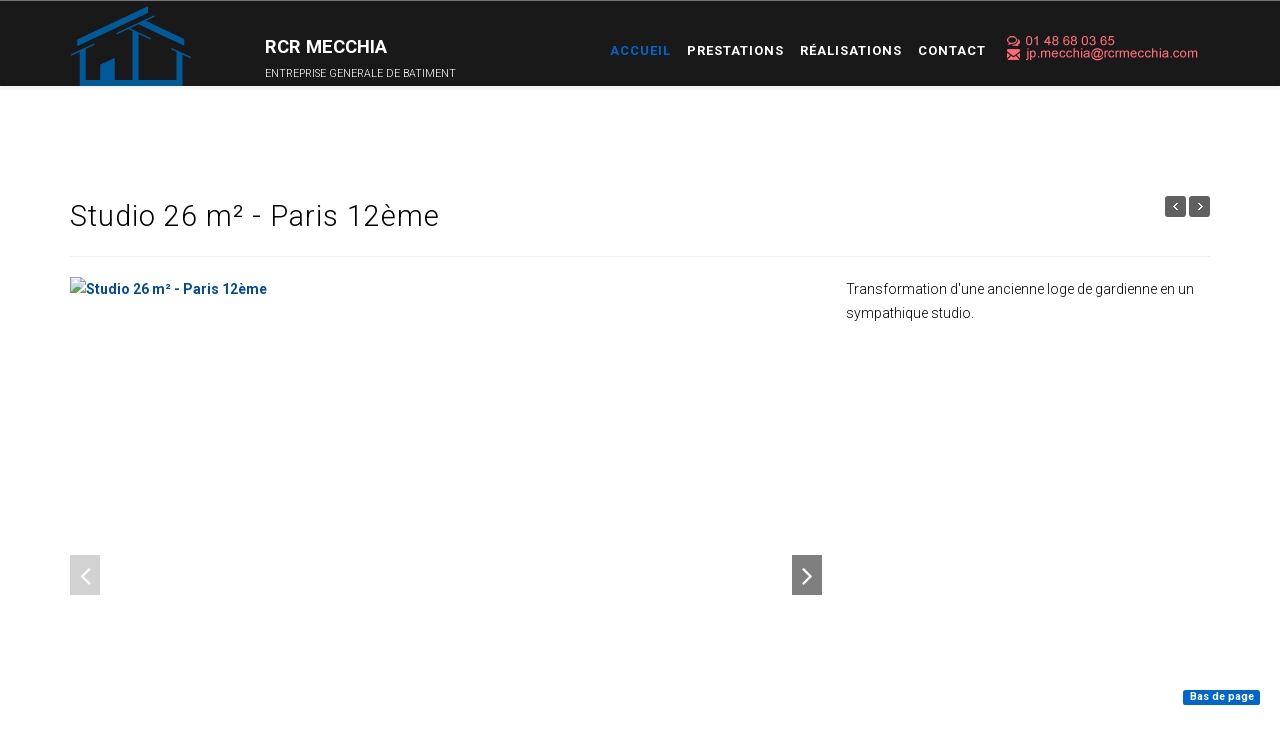

--- FILE ---
content_type: text/html; charset=utf-8
request_url: https://rcrmecchia.com/index.php/component/advportfoliopro/project/15-pierre-apres-travaux?catid=19:particuliers&Itemid=101
body_size: 5794
content:
<!DOCTYPE html>
<html xmlns="http://www.w3.org/1999/xhtml" xml:lang="fr-fr" lang="fr-fr" dir="ltr">
<head>
    <meta http-equiv="X-UA-Compatible" content="IE=edge">
    <meta name="viewport" content="width=device-width, initial-scale=1">
    
    <base href="https://rcrmecchia.com/index.php/component/advportfoliopro/project/15-pierre-apres-travaux" />
	<meta http-equiv="content-type" content="text/html; charset=utf-8" />
	<meta name="author" content="Super User" />
	<meta name="generator" content="Joomla! - Open Source Content Management" />
	<title>RCR Mecchia Entreprise de construction à Aulnay-sous-Bois - RCR Mecchia Entreprise de construction à Aulnay-sous-Bois</title>
	<link href="/templates/renovate/images/favicon.ico" rel="shortcut icon" type="image/vnd.microsoft.icon" />
	<link href="/templates/renovate/favicon.ico" rel="shortcut icon" type="image/vnd.microsoft.icon" />
	<link href="/media/com_advportfoliopro/css/style.css?98369a9265d9cd1da13134a09fd35f81" rel="stylesheet" type="text/css" />
	<link href="/media/com_advportfoliopro/css/jquery.fancybox.css?98369a9265d9cd1da13134a09fd35f81" rel="stylesheet" type="text/css" />
	<link href="/media/com_advportfoliopro/css/swiper.css?98369a9265d9cd1da13134a09fd35f81" rel="stylesheet" type="text/css" />
	<link href="/media/com_advportfoliopro/css/font-awesome.css?98369a9265d9cd1da13134a09fd35f81" rel="stylesheet" type="text/css" />
	<link href="//fonts.googleapis.com/css?family=Roboto:100,100italic,300,300italic,regular,italic,500,500italic,700,700italic,900,900italic&amp;subset=latin-ext" rel="stylesheet" type="text/css" />
	<link href="/templates/renovate/css/bootstrap.min.css" rel="stylesheet" type="text/css" />
	<link href="/templates/renovate/css/font-awesome.min.css" rel="stylesheet" type="text/css" />
	<link href="/templates/renovate/css/owl.carousel.css" rel="stylesheet" type="text/css" />
	<link href="/templates/renovate/css/owl.theme.css" rel="stylesheet" type="text/css" />
	<link href="/templates/renovate/css/owl.transitions.css" rel="stylesheet" type="text/css" />
	<link href="/templates/renovate/css/legacy.css" rel="stylesheet" type="text/css" />
	<link href="/templates/renovate/css/template.css" rel="stylesheet" type="text/css" />
	<link href="/templates/renovate/css/presets/preset1.css" rel="stylesheet" type="text/css" class="preset" />
	<link href="/templates/renovate/css/frontend-edit.css" rel="stylesheet" type="text/css" />
	<link href="/modules/mod_pagescrollbuttons/libraries/styles/rounded.css" rel="stylesheet" type="text/css" />
	<style type="text/css">

.btn-wrapper .btn-go-back {
	background-color: #177f8f;
}
.btn-wrapper {
	text-align: left;
}body{font-family:Roboto, sans-serif; font-weight:300; }h1{font-family:Roboto, sans-serif; font-weight:300; }h2{font-family:Roboto, sans-serif; font-weight:300; }h3{font-family:Roboto, sans-serif; font-weight:300; }h4{font-family:Roboto, sans-serif; font-weight:300; }h5{font-family:Roboto, sans-serif; font-weight:300; }h6{font-family:Roboto, sans-serif; font-weight:300; }.sp-megamenu-parent{font-family:Roboto, sans-serif; font-weight:300; }#why_choose_us .features-list span.counter{font-family:Roboto, sans-serif; font-weight:300; }.template-options{position:fixed;top:130px;right:-240px;width:240px;background:#fff;-webkit-transition:right 400ms;transition:right 400ms;}.template-options.opened{right:0;box-shadow:0 0 5px rgba(0,0,0,0.2);-webkit-box-shadow:0 0 5px rgba(0,0,0,0.2);}.option-section{padding-bottom:20px;margin-bottom:20px;border-bottom:1px solid #f1f1f1;}.option-section:last-child{padding-bottom:0;margin-bottom:0;border-bottom:0;}.option-section h4{color:#333;margin:0 0 10px;font-size:14px;line-height:14px;font-weight:600;text-transform:uppercase;letter-spacing:1px;}.option-section .checkbox{margin-bottom:0;}.options-inner{position:relative;padding:20px;}.helix3-toggler{position:absolute;top:0;left:-48px;display:inline-block;background:#fff;width:48px;height:48px;line-height:48px;text-align:center;font-size:24px;color:#000;box-shadow:0 0 5px rgba(0,0,0,0.2);-webkit-box-shadow:0 0 5px rgba(0,0,0,0.2);}.helix3-toggler:hover{color:#000;}.helix3-presets,.helix3-bg-images{list-style:none;padding:0;margin:-5px;}.helix3-presets li,.helix3-bg-images li{display:block;float:left;margin:5px;}.helix3-presets li a,.helix3-bg-images li a{display:block;width:42px;height:42px;border-radius:2px;float:left;}.helix3-bg-images li a img{width:100%;height: 37px;}.helix3-bg-images li.active a{border:3px solid #22b8f0;}.helix3-presets li.active a{-webkit-box-shadow:0 0 0 3px rgba(0,0,0,.2) inset;box-shadow:0 0 0 3px rgba(0,0,0,.2) inset;}
.nav>li>a {
    padding: 0px 15px!important;
    margin-bottom: 10px!important;
}
#project-wrapper img {
    height: 600px!important;
    width: auto!important;
       margin: 0 auto!important;
}

div#sp-page-builder {
    top: 40px;
}

@media only screen and (max-width: 480px){
#sliders {
    display: block!important;
}
#rev_slider_1_1 span {
    font-size: 8px!important;
    margin: 0 auto!important;
    text-align: center;
}
}
#sp-contact-info {
    padding: 30px 0;
    padding-top: 90px;
}			div.modpagescrollbtns.scrollbtnscontainer {
				position:fixed;
				text-decoration:none;
				background-size:100%;
				cursor:pointer;
				display:block;
				z-index:999999;
				min-width: 120px;
				min-height: 40px;
			}
		
			.modpagecrollbtns.gobottom {
				bottom:15px;
				right:20px;
				position:fixed;
				background-color:#0066cc;
				color:#ffffff;
			}
		
			.modpagecrollbtns.backtop {
				bottom:35px;
				right:20px;
				position:fixed;
				background-color:#0066cc;
				color:#ffffff;
			}
	</style>
	<script src="/media/jui/js/jquery.min.js?98369a9265d9cd1da13134a09fd35f81" type="text/javascript"></script>
	<script src="/media/jui/js/jquery-noconflict.js?98369a9265d9cd1da13134a09fd35f81" type="text/javascript"></script>
	<script src="/media/jui/js/jquery-migrate.min.js?98369a9265d9cd1da13134a09fd35f81" type="text/javascript"></script>
	<script src="/media/com_advportfoliopro/js/jquery.fancybox.js?98369a9265d9cd1da13134a09fd35f81" type="text/javascript"></script>
	<script src="/media/com_advportfoliopro/js/swiper.min.js?98369a9265d9cd1da13134a09fd35f81" type="text/javascript"></script>
	<script src="/templates/renovate/js/bootstrap.min.js" type="text/javascript"></script>
	<script src="/templates/renovate/js/jquery.sticky.js" type="text/javascript"></script>
	<script src="/templates/renovate/js/main.js" type="text/javascript"></script>
	<script src="/templates/renovate/js/jquery.cookie.js" type="text/javascript"></script>
	<script src="/templates/renovate/js/owl.carousel.js" type="text/javascript"></script>
	<script src="/templates/renovate/js/owl.carousel.min.js" type="text/javascript"></script>
	<script src="/templates/renovate/js/frontend-edit.js" type="text/javascript"></script>
	<script src="/modules/mod_pagescrollbuttons/libraries/jquery/jquery.noconflict.js" type="text/javascript"></script>
	<script type="text/javascript">

jQuery(document).ready(function() {
	if (parseInt(jQuery('#project-wrapper [class*="col-sm-"]').css('padding-left')) == 0) {
		jQuery('#project-wrapper').removeClass('row');
	}
});

			(function($) {
				$('.exmodal').fancybox();
			})(jQuery);
		
(function($) {
	$(document).ready(function() {
		if (jQuery('#project-wrapper .swiper-container').length) {
			var mdWidth = jQuery('#project-wrapper .swiper-container').width();
			jQuery('#project-wrapper .swiper-container').css ({
				'width': mdWidth + 'px'
			});
			
			var swiper = new Swiper('#project-wrapper .swiper-container', {
				autoHeight: true,
				slidesPerView: 'auto',
				effect: 'slide',
				pagination: {
					el: '.swiper-pagination',
					type: 'fraction',
				},
				navigation: {
					nextEl: '.swiper-button-next',
					prevEl: '.swiper-button-prev',
				},
			});
		}
	});
})(jQuery);
jQuery(function($) {
				// Manage scrolling by default for anchors
				$('a[href^=#]').on('click', function(){
					var anchorTarget = $(this).attr('href');
					var elementTarget = $(anchorTarget);
					if(elementTarget.length) {
						$('html, body').animate({
							scrollTop: elementTarget.offset().top
						}, 500);
					}
				});
		});			jQuery(function($) {
				// Long press timeout
				var longPressTimeout;
				
				// Long press interval
				var longPressInterval;
				
				// how many milliseconds is a long press?
			    var longpress = 300;
			    
			    // The increment value for the hold scrolling
			    var increment = 5;
			    
			    // holds the start time
			    var start;
	
			    $( ".modpagecrollbtns.gobottom, .modpagecrollbtns.backtop" ).on( 'mousedown touchstart', function( jqEvent ) {
			        start = new Date().getTime();
			        jqEvent.preventDefault();
			        jqEvent.stopPropagation();
			        
			        // Additional sign
			        if($(this).hasClass('backtop')) {
			        	increment = -Math.abs(increment);
			        } else {
			        	increment = Math.abs(increment);
			        }
			        
			        // Long press detected, interval auto scrolling
			        longPressTimeout = setTimeout(function(){
			        	longPressInterval = setInterval(function(){
			        		var currentScrollPosition = $(window).scrollTop();
			        		$(window).scrollTop(parseInt(currentScrollPosition + increment));
			        	}, 1);
			        }, longpress);
			    } );
	
			    $( ".modpagecrollbtns.gobottom, .modpagecrollbtns.backtop" ).on( 'mouseleave', function( e ) {
			        start = 0;
			    } );
	
			    $( ".modpagecrollbtns.gobottom, .modpagecrollbtns.backtop" ).on( 'mouseup touchend', function( jqEvent ) {
			      	jqEvent.preventDefault();
			        jqEvent.stopPropagation();
			        
			    	// If a short press is detected, go to end scrolling value for the page
			        if ( new Date().getTime() <= ( start + longpress )  ) {
			        	// Scroll to top
			        	if($(this).hasClass('backtop')) {
			        		$('html, body').animate({
			        			scrollTop: 0
			        		}, 500);
			        	} else {
			        		// Scroll to end
			        		$('html, body').animate({
			        			scrollTop: document.body.scrollHeight || document.documentElement.scrollHeight
			        		}, 500);
			        	}
			        }
			        
			        // Clear timeout if it has been started
		        	if(longPressTimeout) {
		        		clearTimeout(longPressTimeout);
		        	}
		        	
		        	// Clear interval if it has been started
		        	if(longPressInterval) {
		        		clearInterval(longPressInterval);
		        	}
			    });		
			});
	</script>

   
      <link href="//maxcdn.bootstrapcdn.com/font-awesome/4.1.0/css/font-awesome.min.css" rel="stylesheet">
<script type="text/javascript">
	var _gaq = _gaq || [];
	_gaq.push(['_setAccount', 'UA-91763649-1']);
	_gaq.push(['_trackPageview']);
	(function() {
		var ga = document.createElement('script'); ga.type = 'text/javascript'; ga.async = true;
		ga.src = ('https:' == document.location.protocol ? 'https://ssl' : 'http://www') + '.google-analytics.com/ga.js';
		var s = document.getElementsByTagName('script')[0]; s.parentNode.insertBefore(ga, s);
	})();
</script>
</head>

<body class="site com-advportfoliopro view-project no-layout no-task itemid-101 fr-fr ltr  layout-fluid">
    <div class="body-innerwrapper">
        <section id="sp-top-bar"><div class="container"><div class="row"><div id="sp-top1" class="col-sm-6 col-md-6"><div class="sp-column "></div></div><div id="sp-top2" class="col-sm-6 col-md-6"><div class="sp-column "></div></div></div></div></section><header id="sp-header"><div class="container"><div class="row"><div id="sp-logo" class="col-xs-2 col-sm-2 col-md-2"><div class="sp-column "><a class="logo" href="/"><h1><img class="sp-default-logo hidden-xs" src="/images/logofinal2.fw.png" title="logofinal2.fw image" alt="RCR Mecchia Entreprise de construction &agrave; Aulnay-sous-Bois"><img class="sp-retina-logo hidden-xs" src="/images/logofinal2.fw.png" title="logofinal2.fw image" alt="RCR Mecchia Entreprise de construction &agrave; Aulnay-sous-Bois" width="150" height="90"><img class="sp-default-logo visible-xs" src="/images/logofinal2.fw.png" title="logofinal2.fw image" alt="RCR Mecchia Entreprise de construction &agrave; Aulnay-sous-Bois"></h1></a></div></div><div id="sp-search" class="col-xs-3 col-sm-3 col-md-3 hidden-sm hidden-xs"><div class="sp-column "><div class="sp-module "><div class="sp-module-content">

<div class="custom"  >
	<p> </p>
<p><span style="font-size: 14pt;"><strong><span style="color: #ffffff;">RCR MECCHIA</span></strong></span><br /> <span style="color: #ffffff; font-size: 8pt;">ENTREPRISE GENERALE DE BATIMENT</span></p></div>
</div></div></div></div><div id="sp-menu" class="col-xs-7 col-sm-7 col-md-7"><div class="sp-column ">			<div class='sp-megamenu-wrapper'>
				<a id="offcanvas-toggler" class="visible-xs" href="#"><i class="fa fa-bars"></i></a>
				<ul class="sp-megamenu-parent menu-fade hidden-xs"><li class="sp-menu-item current-item active"><a  href="/index.php"  >Accueil</a></li><li class="sp-menu-item"><a  href="/index.php/prestations"  >Prestations</a></li><li class="sp-menu-item"><a  href="/index.php/realisations"  >Réalisations</a></li><li class="sp-menu-item"><a  href="/index.php/contact"  >Contact</a></li><li class="sp-menu-item"><a  href="/index.php/contact"  ><img src="/images/contactinfo.fw.png" title="contactinfo.fw image" alt="Contact Icon" /></a></li></ul>			</div>
		</div></div></div></div></header><section id="sp-page-title"><div class="row"><div id="sp-title" class="col-sm-12 col-md-12"><div class="sp-column "></div></div></div></section><section id="sp-main-body"><div class="container"><div class="row"><div id="sp-component" class="col-sm-12 col-md-12"><div class="sp-column "><div id="system-message-container">
	</div>

<div class="item-page">
	
		<div class="page-header clearfix">
					<h2 itemprop="name">
				 Studio 26 m² - Paris 12ème			</h2>
							<div class="project-nav">
				<a class="prev-project" href="/index.php/component/advportfoliopro/project/16-vigneron?catid=19:particuliers&amp;Itemid=101"></a>
				<a class="next-project" href="/index.php/component/advportfoliopro/project/14-gerald?catid=20:professionnels&amp;Itemid=101"></a>
			</div>
			</div>
	
		<div id="project-wrapper" class="project-wrapper clearfix">
		
			
				
				<div class="col8">
								<div class="swiper-container ext-gallery">
	<div class="swiper-wrapper">
					<div class="swiper-slide">
									<a rel="gallery" class="exmodal" data-fancybox="images" data-caption="" title="" href="/cache/advportfoliopro/036_1482158420_jpg_181da2d2dc9c66109518671caf607f33.jpg">
						<img src="/cache/advportfoliopro/036_1482158420_jpg_181da2d2dc9c66109518671caf607f33.jpg" title="036_1482158420_jpg_181da2d2dc9c66109518671caf607f33 image" alt=" Studio 26 m&sup2; - Paris 12&egrave;me"  />					</a>
							</div>
					<div class="swiper-slide">
									<a rel="gallery" class="exmodal" data-fancybox="images" data-caption="" title="" href="/cache/advportfoliopro/012_1482158404_jpg_43b3c44dc2e7a547497baa41479c5f6b.jpg">
						<img src="/cache/advportfoliopro/012_1482158404_jpg_43b3c44dc2e7a547497baa41479c5f6b.jpg" title="012_1482158404_jpg_43b3c44dc2e7a547497baa41479c5f6b image" alt=" Studio 26 m&sup2; - Paris 12&egrave;me"  />					</a>
							</div>
					<div class="swiper-slide">
									<a rel="gallery" class="exmodal" data-fancybox="images" data-caption="" title="" href="/cache/advportfoliopro/040_1482158431_jpg_617113825eafe14985c1506843cff90e.jpg">
						<img src="/cache/advportfoliopro/040_1482158431_jpg_617113825eafe14985c1506843cff90e.jpg" title="040_1482158431_jpg_617113825eafe14985c1506843cff90e image" alt=" Studio 26 m&sup2; - Paris 12&egrave;me"  />					</a>
							</div>
					<div class="swiper-slide">
									<a rel="gallery" class="exmodal" data-fancybox="images" data-caption="" title="" href="/cache/advportfoliopro/043_1482158433_jpg_2c6581e531fbb0462bf2d8f2041f0a12.jpg">
						<img src="/cache/advportfoliopro/043_1482158433_jpg_2c6581e531fbb0462bf2d8f2041f0a12.jpg" title="043_1482158433_jpg_2c6581e531fbb0462bf2d8f2041f0a12 image" alt=" Studio 26 m&sup2; - Paris 12&egrave;me"  />					</a>
							</div>
					<div class="swiper-slide">
									<a rel="gallery" class="exmodal" data-fancybox="images" data-caption="" title="" href="/cache/advportfoliopro/061_1482158434_jpg_a805dae5dc931e42ca1c4be559e7edc3.jpg">
						<img src="/cache/advportfoliopro/061_1482158434_jpg_a805dae5dc931e42ca1c4be559e7edc3.jpg" title="061_1482158434_jpg_a805dae5dc931e42ca1c4be559e7edc3 image" alt=" Studio 26 m&sup2; - Paris 12&egrave;me"  />					</a>
							</div>
					<div class="swiper-slide">
									<a rel="gallery" class="exmodal" data-fancybox="images" data-caption="" title="" href="/cache/advportfoliopro/073_1482158435_jpg_7f872df4e2295ad22f6a4ae2c34166fa.jpg">
						<img src="/cache/advportfoliopro/073_1482158435_jpg_7f872df4e2295ad22f6a4ae2c34166fa.jpg" title="073_1482158435_jpg_7f872df4e2295ad22f6a4ae2c34166fa image" alt=" Studio 26 m&sup2; - Paris 12&egrave;me"  />					</a>
							</div>
					<div class="swiper-slide">
									<a rel="gallery" class="exmodal" data-fancybox="images" data-caption="" title="" href="/cache/advportfoliopro/021_1485334047_jpg_cc2c6a357ba23a5a6d846f431d5b8176.jpg">
						<img src="/cache/advportfoliopro/021_1485334047_jpg_cc2c6a357ba23a5a6d846f431d5b8176.jpg" title="021_1485334047_jpg_cc2c6a357ba23a5a6d846f431d5b8176 image" alt=" Studio 26 m&sup2; - Paris 12&egrave;me"  />					</a>
							</div>
					<div class="swiper-slide">
									<a rel="gallery" class="exmodal" data-fancybox="images" data-caption="" title="" href="/cache/advportfoliopro/069_1485334047_jpg_541ad8e42d9cd8101fff8675685b82cb.jpg">
						<img src="/cache/advportfoliopro/069_1485334047_jpg_541ad8e42d9cd8101fff8675685b82cb.jpg" title="069_1485334047_jpg_541ad8e42d9cd8101fff8675685b82cb image" alt=" Studio 26 m&sup2; - Paris 12&egrave;me"  />					</a>
							</div>
					<div class="swiper-slide">
									<a rel="gallery" class="exmodal" data-fancybox="images" data-caption="" title="" href="/cache/advportfoliopro/081_1482158461_jpg_b9bc4f5c9cf50a6bd034ec6f07492fd6.jpg">
						<img src="/cache/advportfoliopro/081_1482158461_jpg_b9bc4f5c9cf50a6bd034ec6f07492fd6.jpg" title="081_1482158461_jpg_b9bc4f5c9cf50a6bd034ec6f07492fd6 image" alt=" Studio 26 m&sup2; - Paris 12&egrave;me"  />					</a>
							</div>
					<div class="swiper-slide">
									<a rel="gallery" class="exmodal" data-fancybox="images" data-caption="" title="" href="/cache/advportfoliopro/084_1482158461_jpg_3068b7d58d1aa474e8bb43f9d80161bd.jpg">
						<img src="/cache/advportfoliopro/084_1482158461_jpg_3068b7d58d1aa474e8bb43f9d80161bd.jpg" title="084_1482158461_jpg_3068b7d58d1aa474e8bb43f9d80161bd image" alt=" Studio 26 m&sup2; - Paris 12&egrave;me"  />					</a>
							</div>
					<div class="swiper-slide">
									<a rel="gallery" class="exmodal" data-fancybox="images" data-caption="" title="" href="/cache/advportfoliopro/18_09_15_(7)_1483623138_jpg_b5c0fca6d677da507c44dd4730f0cd2b.jpg">
						<img src="/cache/advportfoliopro/18_09_15_(7)_1483623138_jpg_b5c0fca6d677da507c44dd4730f0cd2b.jpg" title="18_09_15_(7)_1483623138_jpg_b5c0fca6d677da507c44dd4730f0cd2b image" alt=" Studio 26 m&sup2; - Paris 12&egrave;me"  />					</a>
							</div>
					<div class="swiper-slide">
									<a rel="gallery" class="exmodal" data-fancybox="images" data-caption="" title="" href="/cache/advportfoliopro/18_09_15_(1)_1483623136_jpg_11c7fd3c1d5db41d1bf2bcc973d01eb2.jpg">
						<img src="/cache/advportfoliopro/18_09_15_(1)_1483623136_jpg_11c7fd3c1d5db41d1bf2bcc973d01eb2.jpg" title="18_09_15_(1)_1483623136_jpg_11c7fd3c1d5db41d1bf2bcc973d01eb2 image" alt=" Studio 26 m&sup2; - Paris 12&egrave;me"  />					</a>
							</div>
					<div class="swiper-slide">
									<a rel="gallery" class="exmodal" data-fancybox="images" data-caption="" title="" href="/cache/advportfoliopro/p1180789_1483623140_jpg_bba29600fbff2b134ce54cabac75a84b.jpg">
						<img src="/cache/advportfoliopro/p1180789_1483623140_jpg_bba29600fbff2b134ce54cabac75a84b.jpg" title="p1180789_1483623140_jpg_bba29600fbff2b134ce54cabac75a84b image" alt=" Studio 26 m&sup2; - Paris 12&egrave;me"  />					</a>
							</div>
			</div>
		<!-- Add Pagination -->
	<div class="swiper-pagination"></div>
	
		<!-- Add Arrows -->
	<div class="swiper-button-next"></div>
	<div class="swiper-button-prev"></div>
	</div>


	
				</div>

									<div class="col4">
						
<p>Transformation d'une ancienne loge de gardienne en un sympathique studio.</p>
					</div>
				
			
		
	</div>
			<div class="btn-wrapper">
							<button class="btn-go-back" onclick="window.history.back();">
					Go Back				</button>
					</div>
	</div>
</div></div></div></div></section><section id="sp-contact-info"><div class="container"><div class="row"><div id="sp-contact" class="col-sm-12 col-md-12"><div class="sp-column "><div class="sp-module "><div class="sp-module-content">

<div class="custom"  >
	<div class="row">
<div class="col-md-4 col-sm-12">
<ul class="contact-details-list">
<li class="sl-small-phone">
<p>Téléphone<br /> 01 48 68 03 65</p>
</li>
</ul>
</div>
<div class="col-md-4 col-sm-12">
<ul class="contact-details-list">
<li class="sl-small-location">
<p>146, avenue de Nonneville<br /> 93600 Aulnay-sous-Bois</p>
</li>
</ul>
</div>
<div class="col-md-4 col-sm-12">
<ul class="contact-details-list">
<li class="sl-small-mail">
<p>E-mail<br /> <span id="cloakf7c021d68e619081736ee0674181572c">Cette adresse e-mail est protégée contre les robots spammeurs. Vous devez activer le JavaScript pour la visualiser.</span><script type='text/javascript'>
				document.getElementById('cloakf7c021d68e619081736ee0674181572c').innerHTML = '';
				var prefix = '&#109;a' + 'i&#108;' + '&#116;o';
				var path = 'hr' + 'ef' + '=';
				var addyf7c021d68e619081736ee0674181572c = 'jp.m&#101;cch&#105;&#97;' + '&#64;';
				addyf7c021d68e619081736ee0674181572c = addyf7c021d68e619081736ee0674181572c + 'rcrm&#101;cch&#105;&#97;' + '&#46;' + 'c&#111;m';
				var addy_textf7c021d68e619081736ee0674181572c = 'jp.m&#101;cch&#105;&#97;' + '&#64;' + 'rcrm&#101;cch&#105;&#97;' + '&#46;' + 'c&#111;m';document.getElementById('cloakf7c021d68e619081736ee0674181572c').innerHTML += '<a ' + path + '\'' + prefix + ':' + addyf7c021d68e619081736ee0674181572c + '\'>'+addy_textf7c021d68e619081736ee0674181572c+'<\/a>';
		</script></p>
</li>
</ul>
</div>
</div></div>
</div></div></div></div></div></div></section><section id="sp-bottom"><div class="container"><div class="row"><div id="sp-bottom1" class="col-sm-6 col-md-12"><div class="sp-column "><div class="sp-module "><div class="sp-module-content">
<div class="modpagescrollbtns scrollbtnscontainer text-decoration: blink">
		
		<div class="modpagecrollbtns gobottom label">
		<span class="pagescrollbtn arrow-down"></span>
		<span>Bas de page</span>
	</div>
	</div></div></div></div></div></div></div></section><footer id="sp-footer"><div class="container"><div class="row"><div id="sp-footer1" class="col-sm-12 col-md-12"><div class="sp-column "><span class="sp-copyright"> © 2016 RCR MECCHIA. Créé par <a href="https://codebox.fr">Codebox</a></span></div></div></div></div></footer>
        <div class="offcanvas-menu">
            <a href="#" class="close-offcanvas"><i class="fa fa-remove"></i></a>
            <div class="offcanvas-inner">
                                    <div class="sp-module _menu"><div class="sp-module-content"><ul class="nav menu mod-list">
<li class="item-101 default current active"><a href="/index.php" >Accueil</a></li><li class="item-125"><a href="/index.php/prestations" >Prestations</a></li><li class="item-126"><a href="/index.php/realisations" >Réalisations</a></li><li class="item-109"><a href="/index.php/contact" >Contact</a></li><li class="item-159"><a href="/index.php/contact" ><img src="/images/contactinfo.fw.png" title="contactinfo.fw image" alt="Contact Icon" /></a></li></ul>
</div></div>
                            </div>
        </div>
    </div>
        
</body>
</html>

--- FILE ---
content_type: text/css
request_url: https://rcrmecchia.com/templates/renovate/css/template.css
body_size: 10443
content:
.form-control {
  display: block;
  height: 34px;
  padding: 6px 12px;
  font-size: 14px;
  line-height: 1.428571429;
  color: #555555;
  background-color: #fff;
  background-image: none;
  border: 1px solid #ccc;
  border-radius: 4px;
  -webkit-box-shadow: inset 0 1px 1px rgba(0,0,0,0.075);
  box-shadow: inset 0 1px 1px rgba(0,0,0,0.075);
  -webkit-transition: border-color ease-in-out .15s, box-shadow ease-in-out .15s;
  -o-transition: border-color ease-in-out .15s, box-shadow ease-in-out .15s;
  transition: border-color ease-in-out .15s, box-shadow ease-in-out .15s;
}
.form-control:focus {
  border-color: #66afe9;
  outline: 0;
  -webkit-box-shadow: inset 0 1px 1px rgba(0,0,0,.075), 0 0 8px rgba(102,175,233,0.6);
  box-shadow: inset 0 1px 1px rgba(0,0,0,.075), 0 0 8px rgba(102,175,233,0.6);
}
.form-control::-moz-placeholder {
  color: #999;
  opacity: 1;
}
.form-control:-ms-input-placeholder {
  color: #999;
}
.form-control::-webkit-input-placeholder {
  color: #999;
}
.form-control[disabled],
.form-control[readonly],
fieldset[disabled] .form-control {
  cursor: not-allowed;
  background-color: #eeeeee;
  opacity: 1;
}
textarea.form-control {
  height: auto;
}
@font-face {
  font-family: "streamline-small";
  src: url("../fonts/streamline-small/fonts/streamline-small.eot");
  src: url("../fonts/streamline-small/fonts/streamline-small.eot?#iefix") format("embedded-opentype"), url("../fonts/streamline-small/fonts/streamline-small.woff") format("woff"), url("../fonts/streamline-small/fonts/streamline-small.ttf") format("truetype"), url("../fonts/streamline-small/fonts/streamline-small.svg#streamline-small") format("svg");
  font-weight: normal;
  font-style: normal;
}
[data-icon]:before {
  font-family: "streamline-small" !important;
  content: attr(data-icon);
  font-style: normal !important;
  font-weight: normal !important;
  font-variant: normal !important;
  text-transform: none !important;
  vertical-align: middle;
  speak: none;
  line-height: 1;
  -webkit-font-smoothing: antialiased;
  -moz-osx-font-smoothing: grayscale;
}
[class^="sl-small-"]:before,
[class*=" sl-small-"]:before {
  font-family: "streamline-small" !important;
  font-style: normal !important;
  font-weight: normal !important;
  font-variant: normal !important;
  text-transform: none !important;
  vertical-align: middle;
  speak: none;
  line-height: 1;
  -webkit-font-smoothing: antialiased;
  -moz-osx-font-smoothing: grayscale;
}
.sl-small-helmet:before {
  content: "a";
  height: 48px;
  line-height: 46px;
}
.sl-small-wallet:before {
  content: "b";
  height: 48px;
  line-height: 52px;
}
.sl-small-roller:before {
  content: "c";
  height: 48px;
  line-height: 48px;
}
.sl-small-driller:before {
  content: "d";
  height: 48px;
  line-height: 38px;
}
.sl-small-bubble-check:before {
  content: "e";
  height: 48px;
  line-height: 48px;
}
.sl-small-shield:before {
  content: "f";
  height: 48px;
  line-height: 48px;
}
.sl-small-truck:before {
  content: "g";
  height: 48px;
  line-height: 34px;
}
.sl-small-house-1:before {
  content: "h";
  height: 48px;
  line-height: 38px;
}
.sl-small-eco:before {
  content: "i";
  height: 48px;
  line-height: 48px;
}
.sl-small-garage:before {
  content: "j";
  height: 48px;
  line-height: 38px;
}
.sl-small-conversation:before {
  content: "k";
  height: 48px;
  line-height: 48px;
}
.sl-small-phone:before {
  content: "l";
  height: 48px;
  line-height: 48px;
}
.sl-small-location:before {
  content: "m";
  height: 48px;
  line-height: 52px;
}
.sl-small-mail:before {
  content: "n";
  height: 48px;
  line-height: 38px;
}
.sl-small-wrench:before {
  content: "o";
  height: 48px;
  line-height: 48px;
}
.sl-small-measure:before {
  content: "p";
  height: 48px;
  line-height: 48px;
}
.sl-small-bucket:before {
  content: "q";
  height: 48px;
  line-height: 48px;
}
.sl-small-globe:before {
  content: "r";
  height: 48px;
  line-height: 48px;
}
.sl-small-house-2:before {
  content: "s";
  height: 48px;
  line-height: 44px;
}
.sl-small-briefcase:before {
  content: "t";
  height: 48px;
  line-height: 38px;
}
.sl-small-quote:before {
  content: "u";
  height: 48px;
  line-height: 52px;
}
.sl-small-clock:before {
  content: "v";
  height: 48px;
  line-height: 48px;
}
.sl-small-fax:before {
  content: "w";
  height: 48px;
  line-height: 44px;
}
.sl-small-key:before {
  content: "x";
  height: 48px;
  line-height: 48px;
}
.sl-small-pencil:before {
  content: "y";
  height: 48px;
  line-height: 44px;
}
.sl-small-hammer:before {
  content: "z";
  height: 48px;
  line-height: 46px;
}
.sl-small-wrenches:before {
  content: "A";
  height: 48px;
  line-height: 48px;
}
.sl-small-screwdriver:before {
  content: "B";
  height: 48px;
  line-height: 48px;
}
.sl-small-ruler:before {
  content: "C";
  height: 48px;
  line-height: 48px;
}
.sl-small-stationery:before {
  content: "D";
  height: 48px;
  line-height: 48px;
}
.sl-small-faq:before {
  content: "E";
  height: 48px;
  line-height: 44px;
}
.sl-small-bubble:before {
  content: "F";
  height: 48px;
  line-height: 48px;
}
.sl-small-person:before {
  content: "G";
  height: 48px;
  line-height: 48px;
}
.sl-small-team:before {
  content: "H";
  height: 48px;
  line-height: 38px;
}
.sl-small-camera:before {
  content: "I";
  height: 48px;
  line-height: 48px;
}
.sl-small-picture:before {
  content: "J";
  height: 48px;
  line-height: 44px;
}
.sl-small-cart-1:before {
  content: "K";
  height: 48px;
  line-height: 48px;
}
.sl-small-cart-2:before {
  content: "L";
  height: 48px;
  line-height: 48px;
}
.sl-small-photo:before {
  content: "M";
  height: 48px;
  line-height: 48px;
}
.sl-small-video:before {
  content: "N";
  height: 48px;
  line-height: 48px;
}
.sl-small-speaker:before {
  content: "O";
  height: 48px;
  line-height: 50px;
}
.sl-small-lock:before {
  content: "P";
  height: 48px;
  line-height: 48px;
}
.sl-small-trophy:before {
  content: "Q";
  height: 48px;
  line-height: 48px;
}
.sl-small-chat:before {
  content: "R";
  height: 48px;
  line-height: 48px;
}
.sl-small-list:before {
  content: "S";
  height: 48px;
  line-height: 48px;
}
.sl-small-poster:before {
  content: "T";
  height: 48px;
  line-height: 48px;
}
.sl-small-documents:before {
  content: "U";
  height: 48px;
  line-height: 48px;
}
.sl-small-forklift:before {
  content: "V";
  height: 48px;
  line-height: 38px;
}
.sl-small-building:before {
  content: "W";
  height: 48px;
  line-height: 48px;
}
.sl-small-fence:before {
  content: "X";
  height: 48px;
  line-height: 48px;
}
.sl-small-lab:before {
  content: "Y";
  height: 48px;
  line-height: 48px;
}
.sl-small-watering-can:before {
  content: "Z";
  height: 48px;
  line-height: 40px;
}
.sl-small-trowel:before {
  content: "0";
  height: 48px;
  line-height: 48px;
}
.sl-small-shovel:before {
  content: "1";
  height: 48px;
  line-height: 48px;
}
.sl-small-cone:before {
  content: "2";
  height: 48px;
  line-height: 48px;
}
.sl-small-lightbulb:before {
  content: "3";
  height: 48px;
  line-height: 48px;
}
.sl-small-door:before {
  content: "4";
  height: 48px;
  line-height: 48px;
}
.sl-small-bricks:before {
  content: "5";
  height: 48px;
  line-height: 34px;
}
.sl-small-brush-1:before {
  content: "6";
  height: 48px;
  line-height: 48px;
}
.sl-small-brush-2:before {
  content: "7";
  height: 48px;
  line-height: 48px;
}
.sl-small-percent:before {
  content: "8";
  height: 48px;
  line-height: 48px;
}
.sl-small-gears:before {
  content: "9";
  height: 48px;
  line-height: 48px;
}
.sl-small-tick:before {
  content: "!";
  height: 48px;
  line-height: 42px;
}
.sl-small-plan:before {
  content: "@";
  height: 48px;
  line-height: 48px;
}
.sl-small-megaphone:before {
  content: "#";
  height: 48px;
  line-height: 48px;
}
.sl-small-calculator:before {
  content: "$";
  height: 48px;
  line-height: 48px;
}
.sl-small-trolley:before {
  content: "%";
  height: 48px;
  line-height: 48px;
}
.sl-small-payment:before {
  content: "^";
  height: 48px;
  line-height: 48px;
}
.sl-small-construction:before {
  content: "&";
  height: 48px;
  line-height: 48px;
}
.sl-small-scissors:before {
  content: "*";
  height: 48px;
  line-height: 48px;
}
@font-face {
  font-family: "template";
  src: url("../fonts/template/fonts/template.eot");
  src: url("../fonts/template/fonts/template.eot?#iefix") format("embedded-opentype"), url("../fonts/template/fonts/template.woff") format("woff"), url("../fonts/template/fonts/template.ttf") format("truetype"), url("../fonts/template/fonts/template.svg#template") format("svg");
  font-weight: normal;
  font-style: normal;
}
[data-icon]:before {
  font-family: "template" !important;
  content: attr(data-icon);
  font-style: normal !important;
  font-weight: normal !important;
  font-variant: normal !important;
  text-transform: none !important;
  vertical-align: middle;
  speak: none;
  line-height: 1;
  -webkit-font-smoothing: antialiased;
  -moz-osx-font-smoothing: grayscale;
}
[class^="template-"]:before,
[class*=" template-"]:before {
  font-family: "template" !important;
  font-style: normal !important;
  font-weight: normal !important;
  font-variant: normal !important;
  text-transform: none !important;
  vertical-align: middle;
  speak: none;
  line-height: 1;
  -webkit-font-smoothing: antialiased;
  -moz-osx-font-smoothing: grayscale;
}
.template-arrow-left-1:before {
  content: "a";
}
.template-arrow-right-1:before {
  content: "b";
}
.template-arrow-left-2:before {
  content: "c";
}
.template-arrow-right-2:before {
  content: "d";
}
.template-arrow-menu:before {
  content: "e";
}
.template-map-marker:before {
  content: "f";
}
.template-arrow-circle-down:before {
  content: "g";
}
.template-arrow-circle-right:before {
  content: "h";
}
.template-bullet:before {
  content: "i";
}
.template-search:before {
  content: "j";
}
.template-shopping-cart:before {
  content: "k";
}
.template-phone:before {
  content: "l";
}
.template-mail:before {
  content: "m";
}
.template-clock:before {
  content: "n";
}
.template-location:before {
  content: "o";
}
.template-eye:before {
  content: "p";
}
.template-bubble:before {
  content: "q";
}
.template-arrow-up:before {
  content: "r";
}
.template-calendar:before {
  content: "s";
}
.template-arrow-dropdown:before {
  content: "t";
}
@font-face {
  font-family: "social";
  src: url("../fonts/social/fonts/social.eot");
  src: url("../fonts/social/fonts/social.eot?#iefix") format("embedded-opentype"), url("../fonts/social/fonts/social.woff") format("woff"), url("../fonts/social/fonts/social.ttf") format("truetype"), url("../fonts/social/fonts/social.svg#social") format("svg");
  font-weight: normal;
  font-style: normal;
}
[data-icon]:before {
  font-family: "social" !important;
  content: attr(data-icon);
  font-style: normal !important;
  font-weight: normal !important;
  font-variant: normal !important;
  text-transform: none !important;
  vertical-align: middle;
  speak: none;
  line-height: 1;
  -webkit-font-smoothing: antialiased;
  -moz-osx-font-smoothing: grayscale;
}
[class^="social-"]:before,
[class*=" social-"]:before {
  font-family: "social" !important;
  font-style: normal !important;
  font-weight: normal !important;
  font-variant: normal !important;
  text-transform: none !important;
  vertical-align: middle;
  speak: none;
  line-height: 1;
  -webkit-font-smoothing: antialiased;
  -moz-osx-font-smoothing: grayscale;
}
.social-facebook:before {
  content: "a";
}
.social-twitter:before {
  content: "b";
}
.social-google-plus:before {
  content: "c";
}
.social-youtube:before {
  content: "d";
}
.social-linkedin:before {
  content: "e";
}
.social-pinterest:before {
  content: "f";
}
.social-dribble:before {
  content: "g";
}
.social-skype:before {
  content: "h";
}
.social-tumblr:before {
  content: "i";
}
.social-instagram:before {
  content: "j";
}
.social-xing:before {
  content: "k";
}
.social-flickr:before {
  content: "l";
}
.social-foursquare:before {
  content: "m";
}
.social-rss:before {
  content: "n";
}
.social-behance:before {
  content: "o";
}
.social-picasa:before {
  content: "p";
}
.social-stumbleupon:before {
  content: "r";
}
.social-vimeo:before {
  content: "s";
}
@font-face {
  font-family: "streamline-large";
  src: url("../fonts/streamline-large/fonts/streamline-large.eot");
  src: url("../fonts/streamline-large/fonts/streamline-large.eot?#iefix") format("embedded-opentype"), url("../fonts/streamline-large/fonts/streamline-large.woff") format("woff"), url("../fonts/streamline-large/fonts/streamline-large.ttf") format("truetype"), url("../fonts/streamline-large/fonts/streamline-large.svg#streamline-large") format("svg");
  font-weight: normal;
  font-style: normal;
}
[data-icon]:before {
  font-family: "streamline-large" !important;
  content: attr(data-icon);
  font-style: normal !important;
  font-weight: normal !important;
  font-variant: normal !important;
  text-transform: none !important;
  vertical-align: middle;
  speak: none;
  line-height: 1;
  -webkit-font-smoothing: antialiased;
  -moz-osx-font-smoothing: grayscale;
}
[class^="sl-large-"]:before,
[class*=" sl-large-"]:before {
  font-family: "streamline-large" !important;
  font-style: normal !important;
  font-weight: normal !important;
  font-variant: normal !important;
  text-transform: none !important;
  vertical-align: middle;
  speak: none;
  line-height: 1;
  -webkit-font-smoothing: antialiased;
  -moz-osx-font-smoothing: grayscale;
}
.sl-large-helmet:before {
  content: "a";
  height: 60px;
  line-height: 58px;
}
.sl-large-wallet:before {
  content: "b";
  height: 60px;
  line-height: 64px;
}
.sl-large-roller:before {
  content: "c";
  height: 60px;
  line-height: 60px;
}
.sl-large-driller:before {
  content: "d";
  height: 60px;
  line-height: 60px;
}
.sl-large-bubble-check:before {
  content: "e";
  height: 60px;
  line-height: 60px;
}
.sl-large-shield:before {
  content: "f";
  height: 60px;
  line-height: 60px;
}
.sl-large-truck:before {
  content: "g";
  height: 60px;
  line-height: 42px;
}
.sl-large-house-1:before {
  content: "h";
  height: 60px;
  line-height: 54px;
}
.sl-large-eco:before {
  content: "i";
  height: 60px;
  line-height: 60px;
}
.sl-large-garage:before {
  content: "j";
  height: 60px;
  line-height: 54px;
}
.sl-large-conversation:before {
  content: "k";
  height: 60px;
  line-height: 60px;
}
.sl-large-phone:before {
  content: "l";
  height: 60px;
  line-height: 60px;
}
.sl-large-location:before {
  content: "m";
  height: 60px;
  line-height: 64px;
}
.sl-large-mail:before {
  content: "n";
  height: 60px;
  line-height: 60px;
}
.sl-large-wrench:before {
  content: "o";
  height: 60px;
  line-height: 60px;
}
.sl-large-measure:before {
  content: "p";
  height: 60px;
  line-height: 60px;
}
.sl-large-bucket:before {
  content: "q";
  height: 60px;
  line-height: 60px;
}
.sl-large-globe:before {
  content: "r";
  height: 60px;
  line-height: 60px;
}
.sl-large-house-2:before {
  content: "s";
  height: 60px;
  line-height: 60px;
}
.sl-large-briefcase:before {
  content: "t";
  height: 60px;
  line-height: 60px;
}
.sl-large-quote:before {
  content: "u";
  height: 60px;
  line-height: 60px;
}
.sl-large-clock:before {
  content: "v";
  height: 60px;
  line-height: 60px;
}
.sl-large-fax:before {
  content: "w";
  height: 60px;
  line-height: 56px;
}
.sl-large-key:before {
  content: "x";
  height: 60px;
  line-height: 60px;
}
.sl-large-pencil:before {
  content: "y";
  height: 60px;
  line-height: 56px;
}
.sl-large-hammer:before {
  content: "z";
  height: 60px;
  line-height: 58px;
}
.sl-large-wrenches:before {
  content: "A";
  height: 60px;
  line-height: 60px;
}
.sl-large-screwdriver:before {
  content: "B";
  height: 60px;
  line-height: 60px;
}
.sl-large-ruler:before {
  content: "C";
  height: 60px;
  line-height: 60px;
}
.sl-large-stationery:before {
  content: "D";
  height: 60px;
  line-height: 60px;
}
.sl-large-faq:before {
  content: "E";
  height: 60px;
  line-height: 58px;
}
.sl-large-bubble:before {
  content: "F";
  height: 60px;
  line-height: 60px;
}
.sl-large-person:before {
  content: "G";
  height: 60px;
  line-height: 60px;
}
.sl-large-team:before {
  content: "H";
  height: 60px;
  line-height: 50px;
}
.sl-large-camera:before {
  content: "I";
  height: 60px;
  line-height: 60px;
}
.sl-large-picture:before {
  content: "J";
  height: 60px;
  line-height: 56px;
}
.sl-large-cart-1:before {
  content: "K";
  height: 60px;
  line-height: 60px;
}
.sl-large-cart-2:before {
  content: "L";
  height: 60px;
  line-height: 60px;
}
.sl-large-photo:before {
  content: "M";
  height: 60px;
  line-height: 60px;
}
.sl-large-video:before {
  content: "N";
  height: 60px;
  line-height: 60px;
}
.sl-large-speaker:before {
  content: "O";
  height: 60px;
  line-height: 60px;
}
.sl-large-lock:before {
  content: "P";
  height: 60px;
  line-height: 60px;
}
.sl-large-trophy:before {
  content: "Q";
  height: 60px;
  line-height: 60px;
}
.sl-large-chat:before {
  content: "R";
  height: 60px;
  line-height: 60px;
}
.sl-large-list:before {
  content: "S";
  height: 60px;
  line-height: 60px;
}
.sl-large-poster:before {
  content: "T";
  height: 60px;
  line-height: 60px;
}
.sl-large-documents:before {
  content: "U";
  height: 60px;
  line-height: 60px;
}
.sl-large-forklift:before {
  content: "V";
  height: 60px;
  line-height: 44px;
}
.sl-large-building:before {
  content: "W";
  height: 60px;
  line-height: 60px;
}
.sl-large-fence:before {
  content: "X";
  height: 60px;
  line-height: 60px;
}
.sl-large-lab:before {
  content: "Y";
  height: 60px;
  line-height: 60px;
}
.sl-large-watering-can:before {
  content: "Z";
  height: 60px;
  line-height: 60px;
}
.sl-large-trowel:before {
  content: "0";
  height: 60px;
  line-height: 60px;
}
.sl-large-shovel:before {
  content: "1";
  height: 60px;
  line-height: 60px;
}
.sl-large-cone:before {
  content: "2";
  height: 60px;
  line-height: 60px;
}
.sl-large-lightbulb:before {
  content: "3";
  height: 60px;
  line-height: 60px;
}
.sl-large-door:before {
  content: "4";
  height: 60px;
  line-height: 60px;
}
.sl-large-bricks:before {
  content: "5";
  height: 60px;
  line-height: 60px;
}
.sl-large-brush-1:before {
  content: "6";
  height: 60px;
  line-height: 60px;
}
.sl-large-brush-2:before {
  content: "7";
  height: 60px;
  line-height: 60px;
}
.sl-large-percent:before {
  content: "8";
  height: 60px;
  line-height: 60px;
}
.sl-large-gears:before {
  content: "9";
  height: 60px;
  line-height: 60px;
}
.sl-large-tick:before {
  content: "!";
  height: 60px;
  line-height: 60px;
}
.sl-large-plan:before {
  content: "@";
  height: 60px;
  line-height: 60px;
}
.sl-large-megaphone:before {
  content: "#";
  height: 60px;
  line-height: 60px;
}
.sl-large-calculator:before {
  content: "$";
  height: 60px;
  line-height: 60px;
}
.sl-large-trolley:before {
  content: "%";
  height: 60px;
  line-height: 60px;
}
.sl-large-payment:before {
  content: "^";
  height: 60px;
  line-height: 60px;
}
.sl-large-construction:before {
  content: "&";
  height: 60px;
  line-height: 60px;
}
.sl-large-scissors:before {
  content: "*";
  height: 60px;
  line-height: 60px;
}
@font-face {
  font-family: "streamline-small";
  src: url("../fonts/streamline-small/fonts/streamline-small.eot");
  src: url("../fonts/streamline-small/fonts/streamline-small.eot?#iefix") format("embedded-opentype"), url("../fonts/streamline-small/fonts/streamline-small.woff") format("woff"), url("../fonts/streamline-small/fonts/streamline-small.ttf") format("truetype"), url("../fonts/streamline-small/fonts/streamline-small.svg#streamline-small") format("svg");
  font-weight: normal;
  font-style: normal;
}
[data-icon]:before {
  font-family: "streamline-small" !important;
  content: attr(data-icon);
  font-style: normal !important;
  font-weight: normal !important;
  font-variant: normal !important;
  text-transform: none !important;
  vertical-align: middle;
  speak: none;
  line-height: 1;
  -webkit-font-smoothing: antialiased;
  -moz-osx-font-smoothing: grayscale;
}
[class^="sl-small-"]:before,
[class*=" sl-small-"]:before {
  font-family: "streamline-small" !important;
  font-style: normal !important;
  font-weight: normal !important;
  font-variant: normal !important;
  text-transform: none !important;
  vertical-align: middle;
  speak: none;
  line-height: 1;
  -webkit-font-smoothing: antialiased;
  -moz-osx-font-smoothing: grayscale;
}
.sl-small-helmet:before {
  content: "a";
  height: 48px;
  line-height: 46px;
}
.sl-small-wallet:before {
  content: "b";
  height: 48px;
  line-height: 52px;
}
.sl-small-roller:before {
  content: "c";
  height: 48px;
  line-height: 48px;
}
.sl-small-driller:before {
  content: "d";
  height: 48px;
  line-height: 38px;
}
.sl-small-bubble-check:before {
  content: "e";
  height: 48px;
  line-height: 48px;
}
.sl-small-shield:before {
  content: "f";
  height: 48px;
  line-height: 48px;
}
.sl-small-truck:before {
  content: "g";
  height: 48px;
  line-height: 34px;
}
.sl-small-house-1:before {
  content: "h";
  height: 48px;
  line-height: 38px;
}
.sl-small-eco:before {
  content: "i";
  height: 48px;
  line-height: 48px;
}
.sl-small-garage:before {
  content: "j";
  height: 48px;
  line-height: 38px;
}
.sl-small-conversation:before {
  content: "k";
  height: 48px;
  line-height: 48px;
}
.sl-small-phone:before {
  content: "l";
  height: 48px;
  line-height: 48px;
}
.sl-small-location:before {
  content: "m";
  height: 48px;
  line-height: 52px;
}
.sl-small-mail:before {
  content: "n";
  height: 48px;
  line-height: 38px;
}
.sl-small-wrench:before {
  content: "o";
  height: 48px;
  line-height: 48px;
}
.sl-small-measure:before {
  content: "p";
  height: 48px;
  line-height: 48px;
}
.sl-small-bucket:before {
  content: "q";
  height: 48px;
  line-height: 48px;
}
.sl-small-globe:before {
  content: "r";
  height: 48px;
  line-height: 48px;
}
.sl-small-house-2:before {
  content: "s";
  height: 48px;
  line-height: 44px;
}
.sl-small-briefcase:before {
  content: "t";
  height: 48px;
  line-height: 38px;
}
.sl-small-quote:before {
  content: "u";
  height: 48px;
  line-height: 52px;
}
.sl-small-clock:before {
  content: "v";
  height: 48px;
  line-height: 48px;
}
.sl-small-fax:before {
  content: "w";
  height: 48px;
  line-height: 44px;
}
.sl-small-key:before {
  content: "x";
  height: 48px;
  line-height: 48px;
}
.sl-small-pencil:before {
  content: "y";
  height: 48px;
  line-height: 44px;
}
.sl-small-hammer:before {
  content: "z";
  height: 48px;
  line-height: 46px;
}
.sl-small-wrenches:before {
  content: "A";
  height: 48px;
  line-height: 48px;
}
.sl-small-screwdriver:before {
  content: "B";
  height: 48px;
  line-height: 48px;
}
.sl-small-ruler:before {
  content: "C";
  height: 48px;
  line-height: 48px;
}
.sl-small-stationery:before {
  content: "D";
  height: 48px;
  line-height: 48px;
}
.sl-small-faq:before {
  content: "E";
  height: 48px;
  line-height: 44px;
}
.sl-small-bubble:before {
  content: "F";
  height: 48px;
  line-height: 48px;
}
.sl-small-person:before {
  content: "G";
  height: 48px;
  line-height: 48px;
}
.sl-small-team:before {
  content: "H";
  height: 48px;
  line-height: 38px;
}
.sl-small-camera:before {
  content: "I";
  height: 48px;
  line-height: 48px;
}
.sl-small-picture:before {
  content: "J";
  height: 48px;
  line-height: 44px;
}
.sl-small-cart-1:before {
  content: "K";
  height: 48px;
  line-height: 48px;
}
.sl-small-cart-2:before {
  content: "L";
  height: 48px;
  line-height: 48px;
}
.sl-small-photo:before {
  content: "M";
  height: 48px;
  line-height: 48px;
}
.sl-small-video:before {
  content: "N";
  height: 48px;
  line-height: 48px;
}
.sl-small-speaker:before {
  content: "O";
  height: 48px;
  line-height: 50px;
}
.sl-small-lock:before {
  content: "P";
  height: 48px;
  line-height: 48px;
}
.sl-small-trophy:before {
  content: "Q";
  height: 48px;
  line-height: 48px;
}
.sl-small-chat:before {
  content: "R";
  height: 48px;
  line-height: 48px;
}
.sl-small-list:before {
  content: "S";
  height: 48px;
  line-height: 48px;
}
.sl-small-poster:before {
  content: "T";
  height: 48px;
  line-height: 48px;
}
.sl-small-documents:before {
  content: "U";
  height: 48px;
  line-height: 48px;
}
.sl-small-forklift:before {
  content: "V";
  height: 48px;
  line-height: 38px;
}
.sl-small-building:before {
  content: "W";
  height: 48px;
  line-height: 48px;
}
.sl-small-fence:before {
  content: "X";
  height: 48px;
  line-height: 48px;
}
.sl-small-lab:before {
  content: "Y";
  height: 48px;
  line-height: 48px;
}
.sl-small-watering-can:before {
  content: "Z";
  height: 48px;
  line-height: 40px;
}
.sl-small-trowel:before {
  content: "0";
  height: 48px;
  line-height: 48px;
}
.sl-small-shovel:before {
  content: "1";
  height: 48px;
  line-height: 48px;
}
.sl-small-cone:before {
  content: "2";
  height: 48px;
  line-height: 48px;
}
.sl-small-lightbulb:before {
  content: "3";
  height: 48px;
  line-height: 48px;
}
.sl-small-door:before {
  content: "4";
  height: 48px;
  line-height: 48px;
}
.sl-small-bricks:before {
  content: "5";
  height: 48px;
  line-height: 34px;
}
.sl-small-brush-1:before {
  content: "6";
  height: 48px;
  line-height: 48px;
}
.sl-small-brush-2:before {
  content: "7";
  height: 48px;
  line-height: 48px;
}
.sl-small-percent:before {
  content: "8";
  height: 48px;
  line-height: 48px;
}
.sl-small-gears:before {
  content: "9";
  height: 48px;
  line-height: 48px;
}
.sl-small-tick:before {
  content: "!";
  height: 48px;
  line-height: 42px;
}
.sl-small-plan:before {
  content: "@";
  height: 48px;
  line-height: 48px;
}
.sl-small-megaphone:before {
  content: "#";
  height: 48px;
  line-height: 48px;
}
.sl-small-calculator:before {
  content: "$";
  height: 48px;
  line-height: 48px;
}
.sl-small-trolley:before {
  content: "%";
  height: 48px;
  line-height: 48px;
}
.sl-small-payment:before {
  content: "^";
  height: 48px;
  line-height: 48px;
}
.sl-small-construction:before {
  content: "&";
  height: 48px;
  line-height: 48px;
}
.sl-small-scissors:before {
  content: "*";
  height: 48px;
  line-height: 48px;
}
.sp-megamenu-parent {
  list-style: none;
  padding: 0;
  margin: 0;
  z-index: 9;
  display: block;
  float: right;
}
.sp-megamenu-parent >li {
  display: inline-block;
  position: relative;
  padding: 0;
  vertical-align: middle;
}
.sp-megamenu-parent >li.menu-justify {
  position: static;
}
.sp-megamenu-parent >li >a {
  display: inline-block;
  padding: 0 8px;
  line-height: 100px;
  font-size: 13px;
  font-weight: 600;
  text-transform: uppercase;
  letter-spacing: 1px;
  color: #ffffff;
}
.sp-megamenu-parent .sp-module {
  padding: 10px;
}
.sp-megamenu-parent .sp-mega-group {
  list-style: none;
  padding: 0;
  margin: 0;
}
.sp-megamenu-parent .sp-mega-group .sp-mega-group-child {
  list-style: none;
  padding: 0;
  margin: 0;
}
.sp-megamenu-parent .sp-dropdown {
  margin: 0;
  position: absolute;
  z-index: 10;
  display: none;
}
.sp-megamenu-parent .sp-dropdown .sp-dropdown-inner {
  background: #fff;
  box-shadow: 0 3px 5px 0 rgba(0,0,0,0.2);
  padding: 20px;
}
.sp-megamenu-parent .sp-dropdown .sp-dropdown-items {
  list-style: none;
  padding: 0;
  margin: 0;
}
.sp-megamenu-parent .sp-dropdown .sp-dropdown-items .sp-has-child>a:after {
  font-family: "FontAwesome";
  content: " \f105";
  float: right;
}
.sp-megamenu-parent .sp-dropdown.sp-menu-center {
  margin-left: 45px;
}
.sp-megamenu-parent .sp-dropdown.sp-dropdown-main {
  top: 100%;
}
.sp-megamenu-parent .sp-dropdown.sp-dropdown-main.sp-menu-right,
.sp-megamenu-parent .sp-dropdown.sp-dropdown-main.sp-menu-full {
  left: 0;
}
.sp-megamenu-parent .sp-dropdown.sp-dropdown-main.sp-menu-left {
  right: 0;
}
.sp-megamenu-parent .sp-dropdown.sp-dropdown-sub {
  top: 0;
  left: 100%;
}
.sp-megamenu-parent .sp-dropdown.sp-dropdown-sub .sp-dropdown-inner {
  box-shadow: 0 0 5px rgba(0,0,0,0.2);
}
.sp-megamenu-parent .sp-dropdown li.sp-menu-item {
  display: block;
  padding: 0;
  position: relative;
}
.sp-megamenu-parent .sp-dropdown li.sp-menu-item >a {
  display: block;
  padding: 10px;
  color: #333;
  cursor: pointer;
}
.sp-megamenu-parent .sp-dropdown li.sp-menu-item >a.sp-group-title {
  text-transform: uppercase;
  font-weight: bold;
}
.sp-megamenu-parent .sp-dropdown li.sp-menu-item >a:hover {
  color: #fff;
}
.sp-megamenu-parent .sp-dropdown li.sp-menu-item.active>a:hover {
  color: #fff;
}
.sp-megamenu-parent .sp-dropdown-mega >.row {
  margin-top: 30px;
}
.sp-megamenu-parent .sp-dropdown-mega >.row:first-child {
  margin-top: 0;
}
.sp-megamenu-parent .sp-has-child:hover >.sp-dropdown {
  display: block;
}
.sp-megamenu-parent.menu-fade .sp-has-child:hover >.sp-dropdown {
  -webkit-animation: spMenuFadeIn 400ms;
  animation: spMenuFadeIn 400ms;
}
.sp-megamenu-parent.menu-zoom .sp-has-child:hover >.sp-dropdown {
  -webkit-animation: spMenuZoom 400ms;
  animation: spMenuZoom 400ms;
}
.sp-megamenu-parent.menu-fade-up .sp-has-child:hover >.sp-dropdown {
  -webkit-animation: spMenuFadeInUp 400ms;
  animation: spMenuFadeInUp 400ms;
}
#offcanvas-toggler {
  float: right;
  line-height: 100px;
}
#offcanvas-toggler >i {
  display: inline-block;
  padding: 0 0 0 10px;
  font-size: 18px;
  background: transparent;
  margin: 5px 0 27px 0;
  border-radius: 3px;
  cursor: pointer;
  -webkit-transition: color 400ms, background-color 400ms;
  -o-transition: color 400ms, background-color 400ms;
  transition: color 400ms, background-color 400ms;
}
#offcanvas-toggler >i:hover {
  color: #fff;
}
.close-offcanvas {
  position: absolute;
  top: 15px;
  right: 15px;
  z-index: 1;
  color: #000;
  border: 2px solid #eee;
  border-radius: 100%;
  width: 22px;
  height: 22px;
  line-height: 18px;
  text-align: center;
  font-size: 12px;
}
.close-offcanvas:hover {
  background: #000;
  color: #fff;
}
.offcanvas-menu {
  width: 280px;
  height: 100%;
  background: #fff;
  color: #999;
  position: fixed;
  top: 0;
  opacity: 0;
  z-index: 9999;
  overflow-y: scroll;
}
.offcanvas-menu .offcanvas-inner {
  padding: 20px;
}
.offcanvas-menu .offcanvas-inner .sp-module {
  margin-top: 20px;
}
.offcanvas-menu .offcanvas-inner .sp-module ul > li {
  border: none;
}
.offcanvas-menu .offcanvas-inner .sp-module ul > li a {
  border-bottom: 1px dotted #e8e8e8;
  -webkit-transition: 300ms;
  -o-transition: 300ms;
  transition: 300ms;
  padding: 4px 20px;
}
.offcanvas-menu .offcanvas-inner .sp-module ul > li a:hover {
  background: #f5f5f5;
}
.offcanvas-menu .offcanvas-inner .sp-module ul > li >a:before {
  display: none;
}
.offcanvas-menu .offcanvas-inner .sp-module:first-child {
  margin-top: 0;
}
.offcanvas-menu .offcanvas-inner .sp-module .sp-module-content > ul {
  margin: 0 -20px;
}
.offcanvas-menu .offcanvas-inner .search {
  margin-top: 25px;
}
.offcanvas-menu .offcanvas-inner .search input {
  width: 100%;
  border-radius: 0;
  border: 1px solid #eee;
  box-shadow: none;
  -webkit-box-shadow: none;
}
.ltr .offcanvas-menu {
  -webkit-transition: opacity 400ms cubic-bezier(0.7,0,0.3,1), right 400ms cubic-bezier(0.7,0,0.3,1);
  transition: opacity 400ms cubic-bezier(0.7,0,0.3,1), right 400ms cubic-bezier(0.7,0,0.3,1);
}
.ltr .body-innerwrapper:after {
  right: 0;
}
.ltr .offcanvas-menu {
  right: -280px;
}
.ltr.offcanvas .offcanvas-menu {
  right: 0;
}
.body-innerwrapper:after {
  position: absolute;
  top: 0;
  width: 0;
  height: 0;
  background: rgba(0,0,0,0.8);
  content: '';
  opacity: 0;
  -webkit-transition: opacity 0.5s, width 0.1s 0.5s, height 0.1s 0.5s;
  transition: opacity 0.5s, width 0.1s 0.5s, height 0.1s 0.5s;
  z-index: 999;
}
.offcanvas {
  width: 100%;
  height: 100%;
  position: relative;
}
.offcanvas .body-innerwrapper:after {
  width: 100%;
  height: 100%;
  opacity: 1;
  -webkit-transition: opacity 0.5s;
  transition: opacity 0.5s;
}
.offcanvas .offcanvas-menu {
  opacity: 1;
}
.menu .nav-child.small {
  font-size: inherit;
}
@-webkit-keyframes spMenuFadeIn {
  0% {
    opacity: 0;
  }
  100% {
    opacity: 1;
  }
}
@keyframes spMenuFadeIn {
  0% {
    opacity: 0;
  }
  100% {
    opacity: 1;
  }
}
@-webkit-keyframes spMenuZoom {
  0% {
    opacity: 0;
    -webkit-transform: scale(.8);
  }
  100% {
    opacity: 1;
    -webkit-transform: scale(1);
  }
}
@keyframes spMenuZoom {
  0% {
    opacity: 0;
    transform: scale(.8);
    -webkit-transform: scale(.8);
  }
  100% {
    opacity: 1;
    transform: scale(1);
    -webkit-transform: scale(1);
  }
}
@-webkit-keyframes spMenuFadeInUp {
  0% {
    opacity: 0;
    -webkit-transform: translate3d(0,30px,0);
  }
  100% {
    opacity: 1;
    -webkit-transform: none;
  }
}
@keyframes spMenuFadeInUp {
  0% {
    opacity: 0;
    transform: translate3d(0,30px,0);
  }
  100% {
    opacity: 1;
    transform: none;
  }
}
a {
  -webkit-transition: color 400ms, background-color 400ms;
  transition: color 400ms, background-color 400ms;
}
body {
  line-height: 24px;
}
h1,
h2,
h3,
h4,
h5,
h6 {
  margin: 0;
  padding: 0;
  color: #000;
  font-weight: 600;
  letter-spacing: 1px;
}
h1 a,
h2 a,
h3 a,
h4 a,
h5 a,
h6 a {
  color: #000;
  transition: opacity 0.3s ease 0s;
  opacity: 1;
}
h2 {
  font-size: 29px;
  line-height: 40px;
}
h3 {
  font-size: 22px;
  line-height: 34px;
}
h4 {
  font-size: 18px;
  line-height: 28px;
}
h5 {
  font-size: 14px;
  line-height: 24px;
  font-weight: 700;
}
h6 {
  font-size: 15px;
  line-height: 24px;
  font-weight: 500;
  letter-spacing: normal;
}
.radius {
  border-radius: 50%;
  -moz-border-radius: 50%;
  -webkit-border-radius: 50%;
}
img.radius {
  max-width: 100%;
}
a img {
  display: block;
  transition: opacity 0.3s ease 0s;
  opacity: 1;
  width: auto;
  height: auto;
}
a:hover img {
  opacity: 0.8;
}
.margin-top-20 {
  margin-top: 20px !important;
}
.margin-top-67 {
  margin-top: 67px;
}
.margin-top-26 {
  margin-top: 26px;
}
.padding-bottom-87 {
  padding-bottom: 87px;
}
p.description {
  font-size: 16px;
  line-height: 26px;
  padding: 0;
  margin-top: 34px;
}
p.description.t1 {
  font-size: 14px;
  line-height: 24px;
  margin-top: 24px;
}
.list {
  list-style: none;
  padding-left: 0;
}
.list li {
  padding-top: 3px;
  padding-bottom: 3px;
  font-size: 14px;
  line-height: 24px;
  padding-left: 30px;
}
.list li:before {
  padding-right: 15px;
  margin-left: -30px;
  vertical-align: text-top;
}
.list li a {
  font-weight: 600;
}
.margin-top-40 {
  margin-top: 40px;
}
.more,
.more[type="submit"] {
  color: #FFF;
  font-size: 12px;
  font-weight: 700;
  padding: 16px 23px 15px;
  text-align: center;
  cursor: pointer;
  line-height: normal;
  letter-spacing: 1px;
  border-radius: 999px;
  -moz-border-radius: 999px;
  -webkit-border-radius: 999px;
  transition: all 0.3s ease 0s;
  -webkit-transition: all 0.3s ease 0s;
  -moz-transition: all 0.3s ease 0s;
}
.more:hover {
  color: #000;
  background: transparent;
  opacity: 1;
}
h2.box-header {
  text-align: center;
}
h2.box-header:after {
  width: 80px;
  margin-left: auto;
  margin-right: auto;
  margin-top: 20px;
  display: block;
  content: "";
  height: 2px;
}
h2.box-header.align-left {
  text-align: left;
}
h2.box-header.align-left:after {
  margin-left: 0;
}
.box-header:after {
  display: block;
  content: "";
  width: 40px;
  height: 2px;
  margin-top: 13px;
}
.align-center {
  text-align: center;
}
.page-margin-top {
  margin-top: 50px;
}
a,
a:hover,
a:focus,
a:active {
  text-decoration: none;
}
label {
  font-weight: normal;
}
legend {
  padding-bottom: 10px;
}
img {
  display: block;
  max-width: 100%;
  height: auto;
}
.btn,
.sppb-btn {
  -webkit-transition: color 400ms, background-color 400ms, border-color 400ms;
  -o-transition: color 400ms, background-color 400ms, border-color 400ms;
  transition: color 400ms, background-color 400ms, border-color 400ms;
}
.offline-inner {
  margin-top: 100px;
}
select,
textarea,
input[type="text"],
input[type="password"],
input[type="datetime"],
input[type="datetime-local"],
input[type="date"],
input[type="month"],
input[type="time"],
input[type="week"],
input[type="number"],
input[type="email"],
input[type="url"],
input[type="search"],
input[type="tel"],
input[type="color"],
.uneditable-input {
  display: block;
  height: 34px;
  padding: 6px 12px;
  font-size: 14px;
  line-height: 1.428571429;
  color: #555555;
  background-color: #fff;
  background-image: none;
  border: 1px solid #ccc;
  border-radius: 4px;
  -webkit-box-shadow: inset 0 1px 1px rgba(0,0,0,0.075);
  box-shadow: inset 0 1px 1px rgba(0,0,0,0.075);
  -webkit-transition: border-color ease-in-out .15s, box-shadow ease-in-out .15s;
  -o-transition: border-color ease-in-out .15s, box-shadow ease-in-out .15s;
  transition: border-color ease-in-out .15s, box-shadow ease-in-out .15s;
}
select:focus,
textarea:focus,
input[type="text"]:focus,
input[type="password"]:focus,
input[type="datetime"]:focus,
input[type="datetime-local"]:focus,
input[type="date"]:focus,
input[type="month"]:focus,
input[type="time"]:focus,
input[type="week"]:focus,
input[type="number"]:focus,
input[type="email"]:focus,
input[type="url"]:focus,
input[type="search"]:focus,
input[type="tel"]:focus,
input[type="color"]:focus,
.uneditable-input:focus {
  border-color: #66afe9;
  outline: 0;
  -webkit-box-shadow: inset 0 1px 1px rgba(0,0,0,.075), 0 0 8px rgba(102,175,233,0.6);
  box-shadow: inset 0 1px 1px rgba(0,0,0,.075), 0 0 8px rgba(102,175,233,0.6);
}
select::-moz-placeholder,
textarea::-moz-placeholder,
input[type="text"]::-moz-placeholder,
input[type="password"]::-moz-placeholder,
input[type="datetime"]::-moz-placeholder,
input[type="datetime-local"]::-moz-placeholder,
input[type="date"]::-moz-placeholder,
input[type="month"]::-moz-placeholder,
input[type="time"]::-moz-placeholder,
input[type="week"]::-moz-placeholder,
input[type="number"]::-moz-placeholder,
input[type="email"]::-moz-placeholder,
input[type="url"]::-moz-placeholder,
input[type="search"]::-moz-placeholder,
input[type="tel"]::-moz-placeholder,
input[type="color"]::-moz-placeholder,
.uneditable-input::-moz-placeholder {
  color: #999;
  opacity: 1;
}
select:-ms-input-placeholder,
textarea:-ms-input-placeholder,
input[type="text"]:-ms-input-placeholder,
input[type="password"]:-ms-input-placeholder,
input[type="datetime"]:-ms-input-placeholder,
input[type="datetime-local"]:-ms-input-placeholder,
input[type="date"]:-ms-input-placeholder,
input[type="month"]:-ms-input-placeholder,
input[type="time"]:-ms-input-placeholder,
input[type="week"]:-ms-input-placeholder,
input[type="number"]:-ms-input-placeholder,
input[type="email"]:-ms-input-placeholder,
input[type="url"]:-ms-input-placeholder,
input[type="search"]:-ms-input-placeholder,
input[type="tel"]:-ms-input-placeholder,
input[type="color"]:-ms-input-placeholder,
.uneditable-input:-ms-input-placeholder {
  color: #999;
}
select::-webkit-input-placeholder,
textarea::-webkit-input-placeholder,
input[type="text"]::-webkit-input-placeholder,
input[type="password"]::-webkit-input-placeholder,
input[type="datetime"]::-webkit-input-placeholder,
input[type="datetime-local"]::-webkit-input-placeholder,
input[type="date"]::-webkit-input-placeholder,
input[type="month"]::-webkit-input-placeholder,
input[type="time"]::-webkit-input-placeholder,
input[type="week"]::-webkit-input-placeholder,
input[type="number"]::-webkit-input-placeholder,
input[type="email"]::-webkit-input-placeholder,
input[type="url"]::-webkit-input-placeholder,
input[type="search"]::-webkit-input-placeholder,
input[type="tel"]::-webkit-input-placeholder,
input[type="color"]::-webkit-input-placeholder,
.uneditable-input::-webkit-input-placeholder {
  color: #999;
}
select[disabled],
select[readonly],
fieldset[disabled] select,
textarea[disabled],
textarea[readonly],
fieldset[disabled] textarea,
input[type="text"][disabled],
input[type="text"][readonly],
fieldset[disabled] input[type="text"],
input[type="password"][disabled],
input[type="password"][readonly],
fieldset[disabled] input[type="password"],
input[type="datetime"][disabled],
input[type="datetime"][readonly],
fieldset[disabled] input[type="datetime"],
input[type="datetime-local"][disabled],
input[type="datetime-local"][readonly],
fieldset[disabled] input[type="datetime-local"],
input[type="date"][disabled],
input[type="date"][readonly],
fieldset[disabled] input[type="date"],
input[type="month"][disabled],
input[type="month"][readonly],
fieldset[disabled] input[type="month"],
input[type="time"][disabled],
input[type="time"][readonly],
fieldset[disabled] input[type="time"],
input[type="week"][disabled],
input[type="week"][readonly],
fieldset[disabled] input[type="week"],
input[type="number"][disabled],
input[type="number"][readonly],
fieldset[disabled] input[type="number"],
input[type="email"][disabled],
input[type="email"][readonly],
fieldset[disabled] input[type="email"],
input[type="url"][disabled],
input[type="url"][readonly],
fieldset[disabled] input[type="url"],
input[type="search"][disabled],
input[type="search"][readonly],
fieldset[disabled] input[type="search"],
input[type="tel"][disabled],
input[type="tel"][readonly],
fieldset[disabled] input[type="tel"],
input[type="color"][disabled],
input[type="color"][readonly],
fieldset[disabled] input[type="color"],
.uneditable-input[disabled],
.uneditable-input[readonly],
fieldset[disabled] .uneditable-input {
  cursor: not-allowed;
  background-color: #eeeeee;
  opacity: 1;
}
textareaselect,
textareatextarea,
textareainput[type="text"],
textareainput[type="password"],
textareainput[type="datetime"],
textareainput[type="datetime-local"],
textareainput[type="date"],
textareainput[type="month"],
textareainput[type="time"],
textareainput[type="week"],
textareainput[type="number"],
textareainput[type="email"],
textareainput[type="url"],
textareainput[type="search"],
textareainput[type="tel"],
textareainput[type="color"],
textarea.uneditable-input {
  height: auto;
}
.group-control select,
.group-control textarea,
.group-control input[type="text"],
.group-control input[type="password"],
.group-control input[type="datetime"],
.group-control input[type="datetime-local"],
.group-control input[type="date"],
.group-control input[type="month"],
.group-control input[type="time"],
.group-control input[type="week"],
.group-control input[type="number"],
.group-control input[type="email"],
.group-control input[type="url"],
.group-control input[type="search"],
.group-control input[type="tel"],
.group-control input[type="color"],
.group-control .uneditable-input {
  width: 100%;
}
#sp-top-bar {
  padding: 0;
  background: #747272;
}
#sp-top-bar .sp-module {
  display: inline-block;
  margin: 0 0 0 20px;
}
ul.social-icons {
  list-style: none;
  padding: 0;
  margin: 0;
  margin-bottom: 0;
  display: inline-block;
  float: right;
}
ul.social-icons >li {
  float: left;
  padding: 13px 8px;
  border-right: 1px solid #E2E6E7;
}
ul.social-icons >li:first-child {
  border-left: 1px solid #E2E6E7;
}
ul.social-icons >li a {
  color: #AAA;
  padding: 17px;
}
ul.social-icons >li a:hover {
  color: #444;
}
.sp-module-content .mod-languages ul.lang-inline {
  margin: 0;
  padding: 0;
}
.sp-module-content .mod-languages ul.lang-inline li {
  border: none;
  display: inline-block;
  margin: 0 5px 0 0;
}
.sp-module-content .mod-languages ul.lang-inline li a {
  padding: 0 !important;
}
.sp-module-content .mod-languages ul.lang-inline li >a:before {
  display: none;
}
.sp-contact-info {
  float: left;
  list-style: none;
  padding: 0;
  margin: 0 -10px;
}
.sp-contact-info li {
  float: left;
  font-weight: 500;
  font-size: 13px;
  color: #ffffff;
  line-height: 20px;
  padding: 15px 20px;
  border-right: 1px solid #E2E6E7;
}
.sp-contact-info li i {
  font-size: 14px;
  margin-right: 10px;
}
.sp-contact-info li a {
  color: #ffffff;
}
.sp-contact-info li:first-child {
  border-left: 1px solid #E2E6E7;
}
#sp-header {
  background: rgba(0,0,0,0.9);
  z-index:19;
  position:absolute;
  height: 85px!important;
  width:100%;
  box-shadow: 0 3px 3px rgba(0,0,0,0.05);
}
#sp-header .logo {
  display: inline-block;
  height: 90px;
  display: table;
/*   margin-left: -120px;
  width: 300px; */
  /* margin-top: 5px; */
}
#sp-header .logo h1 {
  font-size: 37px;
  font-weight: 900;
  line-height: 1;
  margin: 0;
  padding: 0;
  text-transform: uppercase;
  display: table-cell;
  vertical-align: middle;
}
#sp-header .logo p {
  margin: 5px 0 0;
}
#sp-header .sp-retina-logo {
  display: none;
}
.sticky-wrapper.is-sticky {
  position: relative;
  z-index: 999;
}
@media only screen and (-webkit-min-device-pixel-ratio: 1.5),only screen and (-moz-min-device-pixel-ratio: 1.5),only screen and (-o-min-device-pixel-ratio: 1.5),only screen and (min-device-pixel-ratio: 1.5) {
  #sp-header .sp-default-logo {
    display: none;
  }
  #sp-header .sp-retina-logo {
    display: block;
  }
}
#service {
  background: #F5F5F5;
  padding-top: 65px;
}
#service .services-list {
  list-style: none;
}
#service .services-list li {
  background: #FFF;
  padding-bottom: 26px;
}
#service .services-list li h4 {
  margin-top: 22px;
  text-align: center;
}
#service .services-list li h4.box-header:after {
  margin-top: 23px;
  margin-left: auto;
  margin-right: auto;
}
#service .services-list li p {
  text-align: center;
  font-size: 14px;
  line-height: 24px;
  padding: 0 25px;
  margin-top: 24px;
}
#service .services-list li.col-md-4 {
  padding-left: 0;
  padding-right: 0;
}
#service .services-list a >img {
  width: 100%;
}
#about .features-list {
  list-style: none;
}
#about .features-list li {
  float: left;
  width: 100%;
  margin-top: 50px;
}
#about .features-list li:before {
  float: left;
  font-size: 48px;
  height: 88px;
  margin-right: 30px;
  border: 1px solid #E2E6E7;
  padding: 19px;
  border-radius: 50%;
  -moz-border-radius: 50%;
  -webkit-border-radius: 50%;
}
.modpagecrollbtns.gobottom {
    bottom: 15px;
    right: 20px;
    position: fixed;
    background-color: #0066cc!important;
    color: #ffffff;
}
#project-wrapper img {
    height: 25%!important;
	width: 100%!important;
}
#about .features-list li h4 {
  padding-bottom: 5px;
}
#what_we_do {
  background: #F5F5F5;
  padding: 65px 0;
  margin-top: 65px !important;
  text-align: center;
  position: relative;
}
#what_we_do .nav-tabs {
  padding: 0;
  margin: 0;
  list-style: none;
  box-sizing: content-box;
  -moz-box-sizing: content-box;
  -webkit-box-sizing: content-box;
  background: none;
  border: none;
  text-align: center;
  border-bottom: none;
  display: inline-table;
}
#what_we_do .nav-tabs li {
  position: relative;
  display: inline-block;
  padding: 0;
  border: none;
  list-style: none;
  text-align: center;
  margin-left: 26px;
}
#what_we_do .nav-tabs li.active,
#what_we_do .nav-tabs li:hover {
  color: #FFF;
}
#what_we_do .nav-tabs li.active a,
#what_we_do .nav-tabs li:hover a {
  background: transparent;
  border: none;
  color: #fff;
}
#what_we_do .nav-tabs li.active a:before,
#what_we_do .nav-tabs li:hover a:before {
  color: #fff;
}
#what_we_do .nav-tabs li a {
  display: block;
  min-width: 180px;
  text-align: center;
  font-size: 14px;
  padding: 10px 0 23px;
  border: none;
  line-height: 24px;
  outline: none;
  text-decoration: none;
  color: #444;
}
#what_we_do .nav-tabs li a:before {
  display: block;
  margin-left: auto;
  margin-right: auto;
  font-size: 48px;
  padding: 20px 20px 12px;
  height: 80px;
}
#what_we_do .tab-content {
  padding: 42px 0 0;
}
#what_we_do .box-header:after {
  margin-left: auto;
  margin-right: auto;
}
#what_we_do p {
  font-size: 14px;
  line-height: 24px;
  padding: 34px 0 0;
}
#why {
  padding: 65px 0;
}
#why .features-list.big {
  list-style: none;
}
#why .features-list.big li {
  text-align: center;
}
#why .features-list.big li:before {
  clear: both;
  float: none;
  display: block;
  width: 140px;
  height: 140px;
  font-size: 60px;
  margin-left: auto;
  margin-right: auto;
  padding: 39px;
}
#why .features-list.big li h4:after {
  margin-top: 20px;
  margin-left: auto;
  margin-right: auto;
}
#why .features-list.big li p {
  width: 80%;
  margin-left: auto;
  margin-right: auto;
}
#why .features-list.big .ornament {
  position: relative;
  width: 1px;
  height: 20px;
  margin-left: auto;
  margin-right: auto;
  margin-bottom: 13px;
  background: #E2E6E7;
}
#why .features-list.big .ornament:after {
  position: absolute;
  content: "";
  border: 1px solid #E2E6E7;
  border-radius: 50%;
  -moz-border-radius: 50%;
  -webkit-border-radius: 50%;
  width: 11px;
  height: 11px;
  left: -6px;
  bottom: -13px;
}
#why .features-list li {
  padding-bottom: 5px;
}
#why .features-list li:before {
  float: left;
  font-size: 48px;
  margin-right: 30px;
  border: 1px solid #E2E6E7;
  padding: 19px;
  border-radius: 50%;
  -moz-border-radius: 50%;
  -webkit-border-radius: 50%;
}
#why .features-list li p {
  font-size: 14px;
  line-height: 24px;
  padding: 0;
  margin-top: 19px;
  margin-left: 118px;
}
#testimonials {
  position: relative;
  padding: 70px 0;
  background-position: 50% -5px;
  background-image: url('../images/image_01.jpg');
}
#testimonials .carousel-inner .item {
  float: left;
  padding: 0 60px;
  text-align: center;
}
#testimonials .carousel-inner .item:before {
  content: "k";
  height: 88px;
  line-height: 48px;
  display: block;
  width: 88px;
  font-size: 48px;
  margin-left: auto;
  margin-right: auto;
  color: #FFF;
  border: 1px solid #E2E6E7;
  padding: 19px;
  border-radius: 50%;
  -moz-border-radius: 50%;
  -webkit-border-radius: 50%;
}
#testimonials .carousel-inner .item .ornament {
  position: relative;
  width: 1px;
  height: 20px;
  margin-left: auto;
  margin-right: auto;
  margin-bottom: 13px;
  background: #E2E6E7;
}
#testimonials .carousel-inner .item .ornament:after {
  position: absolute;
  content: "";
  border: 1px solid #E2E6E7;
  border-radius: 50%;
  -moz-border-radius: 50%;
  -webkit-border-radius: 50%;
  width: 11px;
  height: 11px;
  left: -6px;
  bottom: -13px;
}
#testimonials .carousel-inner .item p {
  color: #fff;
  font-weight: 300;
  font-size: 21px;
  color: #FFFFFF;
  line-height: 36px;
  padding: 29px 50px 0;
}
#testimonials .carousel-inner .item p:after {
  display: block;
  content: "";
  width: 40px;
  height: 2px;
  margin-top: 30px;
  margin-bottom: 34px;
  margin-left: auto;
  margin-right: auto;
}
#testimonials .carousel-inner .item .author {
  font-weight: 500;
  font-size: 13px;
  color: #FFF;
  line-height: 20px;
}
#testimonials .carousel-inner .item .author-details {
  margin-top: 7px;
  font-weight: 500;
  font-size: 11px;
  color: #FFF;
  line-height: 16px;
  letter-spacing: 1px;
}
#testimonials .carousel-control {
  position: absolute;
  width: 60px;
  height: 60px;
  color: #FFF;
  background-image: none;
  border: 1px solid #E2E6E7;
  padding: 16px;
  top: 43%;
  font-size: 24px;
  z-index: 1;
  border-radius: 50%;
  -moz-border-radius: 50%;
  -webkit-border-radius: 50%;
  transition: all 0.3s ease 0s;
  -webkit-transition: all 0.3s ease 0s;
  -moz-transition: all 0.3s ease 0s;
}
#testimonials .carousel-control.right {
  right: 0;
  -moz-transform: scaleX(-1);
  -webkit-transform: scaleX(-1);
  -o-transform: scaleX(-1);
  transform: scaleX(-1);
  -ms-filter: fliph;
  filter: fliph;
}
#testimonials .carousel-control:before {
  content: "a";
  font-family: "template" !important;
  font-style: normal !important;
  font-weight: normal !important;
  font-variant: normal !important;
  text-transform: none !important;
  vertical-align: middle;
  speak: none;
  line-height: 1;
  -webkit-font-smoothing: antialiased;
  -moz-osx-font-smoothing: grayscale;
}
#sp-page-builder .page-content .sppb-section {
  margin-top: 0;
}
#sp-title {
  min-height: 0;
}
.sp-page-title {
  padding: 30px 0;
  background-repeat: no-repeat;
  background-position: 50% 50%;
  background-size: cover;
  background-attachment: fixed;
}
.sp-page-title h2,
.sp-page-title h3 {
  margin: 0;
  padding: 0;
  color: #000;
}
.sp-page-title h2 {
  font-size: 24px;
  line-height: 1;
}
.sp-page-title h3 {
  font-size: 14px;
  font-weight: normal;
  line-height: 1;
  margin-top: 10px;
}
.sp-page-title .breadcrumb {
  background: none;
  padding: 0;
  margin: 10px 0 0 0;
}
.sp-page-title .breadcrumb >.active {
  color: #999;
}
.sp-page-title .breadcrumb >span {
  color: #999;
}
.sp-page-title .breadcrumb >li,
.sp-page-title .breadcrumb >li+li:before,
.sp-page-title .breadcrumb >li>a {
  color: #000;
}
#we_are_renovate {
  padding: 70px 0;
}
#bsw {
  padding: 70px 0;
  background: #F5F5F5;
}
#bsw .features-list {
  list-style: none;
  padding: 0;
}
#bsw .features-list li:before {
  height: 88px;
  line-height: 48px;
  float: left;
  font-size: 48px;
  margin-right: 30px;
  border: 1px solid #E2E6E7;
  padding: 19px;
  border-radius: 50%;
  -moz-border-radius: 50%;
  -webkit-border-radius: 50%;
}
#bsw .features-list li h4 {
  padding-bottom: 5px;
}
#bsw .features-list li p {
  font-size: 14px;
  line-height: 24px;
  padding: 0;
  margin-top: 19px;
  margin-left: 118px;
}
#bsw .col-md-4 {
  float: left;
}
#announcement {
  padding: 30px 0;
}
#announcement .vertical-align {
  height: 88px;
  display: table-row;
}
#announcement .vertical-align-cell {
  display: table-cell;
  vertical-align: middle;
}
#announcement .vertical-align-cell:before {
  float: left;
  font-size: 48px;
  height: 88px;
  margin-right: 30px;
  border: 1px solid #E2E6E7;
  padding: 19px;
  border-radius: 50%;
  -moz-border-radius: 50%;
  -webkit-border-radius: 50%;
}
#announcement h3 {
  margin-left: 118px;
}
#announcement p.description {
  margin-top: 14px;
  margin-left: 118px;
}
#contact {
  padding: 50px 0;
}
#contact .features-list {
  list-style: none;
}
#contact .features-list li {
  float: left;
  width: 100%;
  margin-top: 50px;
}
#contact .features-list li:first-child {
  margin-top: 0;
}
#contact .features-list li:before {
  float: left;
  font-size: 48px;
  height: 88px;
  margin-right: 30px;
  border: 1px solid #E2E6E7;
  padding: 19px;
  border-radius: 50%;
  -moz-border-radius: 50%;
  -webkit-border-radius: 50%;
}
#contact .features-list li p {
  font-size: 14px;
  line-height: 24px;
  padding: 0;
  margin-top: 19px;
  margin-left: 118px;
}
#contact #sp-quickcontact-form {
  padding-top: 50px;
}
#contact #sp-quickcontact-form input[type="text"],
#contact #sp-quickcontact-form input[type="email"] {
  width: 100%;
  height: 50px;
  border: 1px solid #E2E6E7;
  font-size: 14px;
  line-height: 24px;
  padding: 12px 15px;
  border-radius: 0;
  box-shadow: none;
  margin-bottom: 20px;
}
#contact #sp-quickcontact-form textarea#message {
  width: 100%;
  height: 192px;
  border: 1px solid #E2E6E7;
  font-size: 14px;
  line-height: 24px;
  padding: 12px 15px;
  border-radius: 0;
  box-shadow: none;
}
#contact #sp-quickcontact-form [type="submit"] {
  text-transform: uppercase;
  float: right;
}
#contact .contact_detail ul.features-list {
  padding: 0;
}
#contact .contact_detail ul.features-list a {
  color: #444;
}
.itemid-111 .only_one,
.itemid-118 .only_one {
  display: none;
}
.body-innerwrapper {
  overflow-x: hidden;
  -webkit-transition: margin-left 400ms cubic-bezier(0.7,0,0.3,1);
  transition: margin-left 400ms cubic-bezier(0.7,0,0.3,1);
}
.layout-boxed .body-innerwrapper {
  max-width: 1240px;
  margin: 0 auto;
  box-shadow: 0 0 5px rgba(0,0,0,0.2);
}
#sp-main-body {
  padding: 150px 0;
}
.com-sppagebuilder #sp-main-body {
  padding: 0;
}
.sppb-addon-cta .sppb-cta-subtitle {
  margin-bottom: 0;
  line-height: 26px !important;
}
.sppb-addon-cta .sppb-btn-lg {
  margin-top: 30px;
}
.sppb-addon-image-content {
  position: relative;
}
.sppb-addon-image-content .sppb-image-holder {
  position: absolute;
  top: 0;
  width: 50%;
  height: 100%;
  background-position: 50%;
  background-size: cover;
}
.sppb-addon-image-content.aligment-left .sppb-image-holder {
  left: 0;
}
.sppb-addon-image-content.aligment-left .sppb-content-holder {
  padding: 120px 0 120px 50px;
}
.sppb-addon-image-content.aligment-right .sppb-image-holder {
  right: 0;
}
.sppb-addon-image-content.aligment-right .sppb-content-holder {
  padding: 120px 50px 120px 0;
}
@media (max-width: 768px) {
  .sppb-addon-image-content .sppb-image-holder {
    position: inherit;
    width: 100% !important;
    height: 300px;
  }
}
#sp-right .sp-module {
  float: left;
}
.call-to-action {
  border: 1px solid #E2E6E7;
  padding: 30px 18px 47px;
  text-align: center;
}
.call-to-action:before {
  display: block;
  width: 88px;
  height: 88px;
  font-size: 48px;
  border: 1px solid #E2E6E7;
  padding: 19px;
  margin-left: auto;
  margin-right: auto;
  border-radius: 50%;
  -moz-border-radius: 50%;
  -webkit-border-radius: 50%;
}
.call-to-action h4 {
  margin-top: 22px;
}
.call-to-action p.description {
  margin-top: 17px;
  margin-bottom: 43px;
}
.call-to-action .more {
  margin-top: 28px;
}
.tz_item_default {
  margin-top: 30px;
  border-bottom: none !important;
  border-top: none !important;
}
.tz_item_default .dv1 {
  float: left;
  margin-right: 20px;
}
.tz_item_default .dv2 {
  clear: inherit !important;
  display: block;
  padding-top: 0 !important;
}
.tz_item_default .tz_date {
  padding-bottom: 0;
  font-weight: 500;
  font-size: 13px;
  color: #999;
  line-height: 20px;
}
.tz_item_default .tz_image {
  width: 90px;
  height: auto;
}
.tz_item_default .tz_image img {
  padding-right: 0px;
}
.tz_item_default .tz_image a:hover img {
  opacity: 0.8;
}
.tz_item_default .tz_title {
  padding: 0;
}
.tz_item_default .tz_title a {
  font-size: 14px;
  color: #444444;
  line-height: 24px;
  font-weight: 100;
}
.sp-module {
  margin-top: 50px;
}
.sp-module:first-child {
  margin-top: 0;
}
.sp-module .sp-module-title {
  border-bottom: 1px solid #E2E6E7;
  font-size: 15px;
  line-height: 24px;
  font-weight: 500;
  letter-spacing: normal;
  margin: 0;
  padding: 0;
  color: #000;
  text-transform: none;
}
.sp-module .sp-module-title:after {
  margin-bottom: -1px;
  display: block;
  content: "";
  width: 40px;
  height: 2px;
  margin-top: 13px;
}
.sp-module.cloud {
  position: relative;
}
.sp-module.cloud ul {
  margin-top: 30px;
}
.sp-module.cloud ul li {
  float: left;
  margin-right: 7px;
  margin-bottom: 7px;
  border-bottom: none;
}
.sp-module.cloud ul li a {
  display: block;
  border: 1px solid #E2E6E7;
  color: #999;
  line-height: 16px;
  letter-spacing: 1px;
  font-size: 11px;
  font-weight: 500;
  padding: 10px 12px;
  text-align: left;
  text-transform: uppercase;
}
.sp-module ul {
  list-style: none;
  padding: 0;
  margin: 0;
}
.sp-module ul >li {
  display: block;
  border-bottom: 1px solid #e8e8e8;
  -webkit-transition: 300ms;
  transition: 300ms;
}
.sp-module ul >li >a {
  display: block;
  padding: 5px 0;
  line-height: 36px;
  padding: 2px 0;
  -webkit-transition: 300ms;
  transition: 300ms;
}
.sp-module ul >li >a:hover {
  color: #fff;
}
.sp-module ul >li:last-child {
  border-bottom: none;
}
.sp-module .categories-module ul {
  margin: 0 10px;
}
.sp-module .latestnews >div {
  padding-bottom: 5px;
  margin-bottom: 5px;
  border-bottom: 1px solid #e8e8e8;
}
.sp-module .latestnews >div:last-child {
  padding-bottom: 0;
  margin-bottom: 0;
  border-bottom: 0;
}
.sp-module .latestnews >div >a {
  display: block;
  font-weight: 400;
}
.sp-module .tagscloud {
  margin-top: 30px;
}
.sp-module .tagscloud .tag-name {
  float: left;
  margin-right: 7px;
  margin-bottom: 7px;
  border-bottom: none;
  display: block;
  border: 1px solid #E2E6E7;
  color: #999;
  line-height: 16px;
  letter-spacing: 1px;
  font-size: 11px;
  font-weight: 500;
  padding: 10px 12px;
  text-align: left;
  text-transform: uppercase;
  background: transparent;
  border-radius: 0;
}
.sp-module .tagscloud .tag-name span {
  display: inline-block;
  min-width: 10px;
  padding: 3px 7px;
  font-size: 12px;
  font-weight: 700;
  line-height: 1;
  text-align: center;
  white-space: nowrap;
  vertical-align: baseline;
  background-color: rgba(0,0,0,0.2);
  border-radius: 10px;
}
.login img {
  display: inline-block;
  margin: 20px 0;
}
.login .checkbox input[type="checkbox"] {
  margin-top: 6px;
}
.form-links ul {
  list-style: none;
  padding: 0;
  margin: 0;
}
.search .btn-toolbar {
  margin-bottom: 20px;
}
.search .btn-toolbar span.icon-search {
  margin: 0;
}
.search .btn-toolbar button {
  color: #fff;
}
.search .phrases .phrases-box .controls label {
  display: inline-block;
  margin: 0 20px 20px;
}
.search .phrases .ordering-box {
  margin-bottom: 15px;
}
.search .only label {
  display: inline-block;
  margin: 0 20px 20px;
}
.search .search-results dt.result-title {
  margin-top: 40px;
}
.search .search-results dt,
.search .search-results dd {
  margin: 5px 0;
}
.filter-search .chzn-container-single .chzn-single {
  height: 34px;
  line-height: 34px;
}
.form-search .finder label {
  display: block;
}
.form-search .finder .input-medium {
  width: 60%;
  border-radius: 4px;
}
.finder .word input {
  display: inline-block;
}
.finder .search-results.list-striped li {
  padding: 20px 0;
}
.article-info {
  margin: 0 -8px 5px;
  line-height: 12px;
}
.article-info >dd {
  display: inline-block;
  font-size: 12px;
  color: #666;
  text-transform: uppercase;
  margin: 0 8px;
}
.article-info >dd >i {
  display: inline-block;
  margin-right: 3px;
}
article.item {
  margin-bottom: 50px;
}
.tags {
  margin-top: 20px;
}
.tags >span {
  text-transform: uppercase;
  letter-spacing: 2px;
}
.content_rating,
.content_rating + form {
  display: none;
}
.voting-symbol {
  unicode-bidi: bidi-override;
  direction: rtl;
  font-size: 14px;
  display: inline-block;
}
.voting-symbol span.star {
  font-family: "FontAwesome";
  font-weight: normal;
  font-style: normal;
  display: inline-block;
}
.voting-symbol span.star.active:before {
  content: "\f005";
}
.voting-symbol span.star:before {
  content: "\f006";
  padding-right: 5px;
}
.sp-rating span.star:hover:before,
.sp-rating span.star:hover ~ span.star:before {
  content: "\f005";
  cursor: pointer;
}
.post_rating {
  margin-bottom: 20px;
}
.post_rating .ajax-loader,
.post_rating .voting-result {
  display: none;
}
.post-format {
  position: absolute;
  top: 0;
  left: -68px;
  display: block;
  width: 48px;
  height: 48px;
  font-size: 24px;
  line-height: 48px;
  text-align: center;
  color: #fff;
  border-radius: 3px;
}
.entry-image,
.entry-gallery,
.entry-video,
.entry-audio,
.entry-link {
  margin-bottom: 30px;
}
.entry-status,
.entry-quote {
  margin-bottom: 50px;
}
.entry-header {
  position: relative;
  margin-bottom: 30px;
}
.entry-header.has-post-format {
  margin-left: 68px;
}
.entry-header h2 {
  margin: 8px 0 0;
  font-size: 24px;
  line-height: 1;
}
.entry-header h2 a {
  color: #000;
}
.entry-link {
  padding: 100px 50px;
  position: relative;
  z-index: 1;
}
.entry-link a h4 {
  margin: 0;
  font-size: 36px;
  color: #fff;
}
.entry-link a h4:hover {
  color: rgba(255,255,255,0.85);
}
.entry-link:before {
  position: absolute;
  left: -60px;
  font-size: 300px;
  content: "\f0c1";
  font-family: FontAwesome;
  transform: rotate(90deg);
  top: -75px;
  color: rgba(255,255,255,0.15);
  z-index: -1;
}
.entry-quote {
  position: relative;
  padding: 80px 50px;
  color: rgba(255,255,255,0.9);
}
.entry-quote:before {
  position: absolute;
  left: -40px;
  font-size: 300px;
  content: "\f10e";
  font-family: FontAwesome;
  transform: rotate(15deg);
  top: -75px;
  color: rgba(255,255,255,0.15);
}
.entry-quote blockquote small {
  color: #FFF;
  font-weight: 600;
  font-size: 20px;
}
.entry-quote blockquote {
  padding: 0;
  margin: 0;
  font-size: 16px;
  border: none;
}
.carousel-left,
.carousel-right {
  position: absolute;
  top: 50%;
  font-size: 24px;
  width: 36px;
  height: 36px;
  line-height: 36px;
  margin-top: -18px;
  text-align: center;
  color: #fff;
  background: rgba(0,0,0,0.5);
  border-radius: 4px;
  -webkit-transition: 400ms;
  transition: 400ms;
}
.carousel-left:hover,
.carousel-right:hover {
  color: #fff;
}
.carousel-left:focus,
.carousel-right:focus {
  color: #fff;
}
.carousel-left {
  left: 10px;
}
.carousel-right {
  right: 10px;
}
.newsfeed-category .category {
  list-style: none;
  padding: 0;
  margin: 0;
}
.newsfeed-category .category li {
  padding: 5px 0;
}
.newsfeed-category #filter-search {
  margin: 10px 0;
}
.category-module,
.categories-module,
.archive-module,
.latestnews,
.newsflash-horiz,
.mostread,
.form-links,
.list-striped {
  list-style: none;
  padding: 0;
  margin: 0;
}
.category-module li,
.categories-module li,
.archive-module li,
.latestnews li,
.newsflash-horiz li,
.mostread li,
.form-links li,
.list-striped li {
  padding: 2px 0;
}
.category-module li h4,
.categories-module li h4,
.archive-module li h4,
.latestnews li h4,
.newsflash-horiz li h4,
.mostread li h4,
.form-links li h4,
.list-striped li h4 {
  margin: 5px 0;
}
#client {
  background: #F5F5F5;
  padding: 65px 0;
}
#client h2.box-header {
  margin-bottom: 40px;
}
#client #owl-owl-we-work-with .item {
  margin: 3px;
}
#client #owl-owl-we-work-with .item img {
  display: block;
  width: 100%;
  height: auto;
}
#sp-bottom {
  background: #F5F5F5;
  padding: 20px 0;
}
#sp-bottom .sp-module {
  float: left;
}
#sp-bottom .sp-module .sp-module-title {
  border-bottom: 1px solid #E2E6E7;
  font-size: 15px;
  line-height: 24px;
  font-weight: 500;
  letter-spacing: normal;
  margin: 0;
  padding: 0;
  color: #000;
  text-transform: none;
}
#sp-bottom .sp-module .sp-module-title:after {
  margin-bottom: -1px;
  display: block;
  content: "";
  width: 40px;
  height: 2px;
  margin-top: 13px;
}
#sp-bottom p.description.t1 {
  font-size: 14px;
  line-height: 24px;
  margin-top: 24px;
}
#sp-bottom .social-icon li {
  float: left;
  border-right: 1px solid #E2E6E7;
  margin-left: 1px;
}
#sp-bottom .social-icon li a {
  display: block;
  color: #AAA;
  padding: 4px 16px;
}
#sp-bottom .social-icon li a:before {
  color: #FFF;
  font-size: 14px;
}
#sp-bottom .social-icon li a:hover {
  color: #444;
  background: transparent;
  padding: 3px 15px;
}
#sp-bottom .social-icon li a:hover:before {
  color: #444;
}
#sp-bottom .social-icon li:hover {
  background: transparent;
}
#sp-bottom .social-icon li:first-child {
  margin-left: 0;
  border-left: 1px solid #E2E6E7;
}
#sp-bottom .list li {
  padding-top: 3px;
  padding-bottom: 3px;
  font-size: 14px;
  line-height: 24px;
  padding-left: 30px;
  border-bottom: none;
}
#sp-bottom .list li.template-bullet:before {
  padding-right: 15px;
  margin-left: -30px;
  vertical-align: text-top;
}
#sp-contact-info {
  padding: 30px 0;
}
#sp-contact-info .contact-details-list li p {
  font-size: 16px;
  line-height: 26px;
  color: #FFF;
}
#sp-contact-info .contact-details-list li p a {
  color: #FFF;
  font-weight: 600;
}
#sp-contact-info .contact-details-list li p a:hover {
  text-decoration: underline;
}
#sp-contact-info .contact-details-list li:before {
  display: block;
  float: left;
  width: 88px;
  height: 88px;
  font-size: 48px;
  background: #FFF;
  border: 1px solid #FFF;
  padding: 19px;
  margin-right: 30px;
  border-radius: 50%;
  -moz-border-radius: 50%;
  -webkit-border-radius: 50%;
}
#sp-footer {
  text-align: center;
  padding: 30px 0;
  color: #999;
  line-height: 24px;
}
#sp-footer a {
  color: #444;
}
#sp-footer a:hover {
  color: #444;
  text-decoration: underline;
}
#sp-footer-wrapper ul {
  display: inline-block;
}
#sp-footer-wrapper ul.nav {
  display: inline-block;
  list-style: none;
  padding: 0;
  margin: 0 5px;
}
#sp-footer-wrapper ul.nav li {
  display: inline-block;
  margin: 0 5px;
}
#sp-footer-wrapper ul.nav li a {
  display: block;
}
#sp-footer-wrapper ul.nav li a:hover {
  background: none;
}
#sp-footer-wrapper .helix-framework {
  display: inline-block;
}
#sp-footer-wrapper .helix-framework .helix-logo {
  display: block;
  width: 130px;
  height: 40px;
  text-indent: -9999px;
  background: url(../images/helix-logo-white.png) no-repeat 0 0;
}
#sp-footer-wrapper .copyright {
  display: block;
}
.sp-comingsoon {
  width: 100%;
  height: 100%;
  min-height: 100%;
}
.sp-comingsoon body {
  width: 100%;
  height: 100%;
  min-height: 100%;
  color: #fff;
}
.sp-comingsoon .sp-comingsoon-title {
  margin-top: 130px;
  font-size: 42px;
  margin-bottom: 10px;
  font-weight: 700;
}
.sp-comingsoon .sp-comingsoon-content {
  font-size: 28px;
  font-weight: 300;
}
.sp-comingsoon .days,
.sp-comingsoon .hours,
.sp-comingsoon .minutes,
.sp-comingsoon .seconds {
  display: inline-block;
  margin: 80px 15px;
}
.sp-comingsoon .days .number,
.sp-comingsoon .hours .number,
.sp-comingsoon .seconds .number,
.sp-comingsoon .minutes .number {
  width: 115px;
  height: 120px;
  line-height: 120px;
  border: 1px solid #fff;
  border-radius: 4px;
  display: inline-block;
  font-size: 48px;
  font-weight: bold;
}
.sp-comingsoon .days .string,
.sp-comingsoon .minutes .string,
.sp-comingsoon .seconds .string,
.sp-comingsoon .hours .string {
  display: block;
  font-size: 18px;
  margin-top: 10px;
}
.sp-comingsoon .social-icons li {
  display: inline-block;
  margin: 0 15px;
}
.sp-comingsoon .social-icons li a {
  color: rgba(255,255,255,0.7);
  font-size: 24px;
  -webkit-transition: color 400ms;
  transition: color 400ms;
}
.sp-comingsoon .social-icons li a:hover {
  color: #fff;
}
.error-page {
  width: 100%;
  height: 100%;
  min-height: 100%;
}
.error-page body {
  width: 100%;
  height: 100%;
  min-height: 100%;
}
.error-page .error-page-inner {
  height: 100%;
  min-height: 100%;
  width: 100%;
  display: table;
  text-align: center;
}
.error-page .error-page-inner >div {
  display: table-cell;
  vertical-align: middle;
}
.error-page .custom_error {
  position: relative;
}
.error-page .custom_error .features-list {
  list-style: none;
}
.error-page .custom_error .features-list li {
  float: left;
  width: 100%;
  margin-top: 50px;
}
.error-page .custom_error .features-list li:first-child {
  margin-top: 0;
}
.error-page .custom_error .features-list li:before {
  clear: both;
  float: none;
  display: block;
  width: 60px;
  font-size: 60px;
  margin-left: auto;
  margin-right: auto;
  padding: 39px;
}
.error-page .custom_error .features-list.big li {
  text-align: center;
}
.sp-social-share ul {
  display: block;
  padding: 0;
  margin: 20px -5px 0;
}
.sp-social-share ul li {
  display: inline-block;
  font-size: 24px;
  margin: 0 5px;
}
.dl-horizontal dt {
  margin: 8px 0;
  text-align: left;
}
.page-header {
  padding-bottom: 15px;
}
table.category {
  width: 100%;
}
table.category thead >tr,
table.category tbody >tr {
  border: 1px solid #f2f2f2;
}
table.category thead >tr th,
table.category thead >tr td,
table.category tbody >tr th,
table.category tbody >tr td {
  padding: 10px;
}
.contact-form .form-actions {
  background: none;
  border: none;
}
@media print {
  .visible-print {
    display: inherit !important;
  }
  .hidden-print {
    display: none !important;
  }
}
.sp-simpleportfolio .sp-simpleportfolio-filter > ul > li > a {
  background: #F5F5F5;
  border-radius: 0;
  color: #444;
  -webkit-transition: 300ms;
  transition: 300ms;
  padding: 15px 20px;
}
.sp-simpleportfolio .sp-simpleportfolio-item:hover .sp-simpleportfolio-img {
  -webkit-transform: none;
  transform: none;
}
.sp-simpleportfolio .sp-simpleportfolio-item:hover .sp-simpleportfolio-btns {
  padding-top: 10px;
}
.sp-simpleportfolio .sp-simpleportfolio-item:hover .sp-simpleportfolio-btns a {
  background: transparent;
  color: #FFF;
  border: 1px solid #E2E6E7;
  padding: 17px 24px 16px;
  transition: all 0.3s ease 0s;
  -webkit-transition: all 0.3s ease 0s;
  -moz-transition: all 0.3s ease 0s;
}
.sp-simpleportfolio .sp-simpleportfolio-item .sp-vertical-middle >div .sp-simpleportfolio-title {
  font-weight: 100;
  margin-top: 0;
  font-size: 14px;
}
.sp-simpleportfolio .sp-simpleportfolio-item .sp-vertical-middle >div .sp-simpleportfolio-title a {
  color: #FFF;
  margin-top: -20px;
  margin-bottom: 55px;
  font-size: 14px;
  line-height: 24px;
  transition: all 0.3s ease 0s;
  -webkit-transition: all 0.3s ease 0s;
  -moz-transition: all 0.3s ease 0s;
}
.sp-simpleportfolio .sp-simpleportfolio-details .simpleportfolio-description h2 {
  font-size: 22px;
  line-height: 34px;
  text-transform: uppercase;
  margin: 0;
  padding: 0;
  color: #000;
  font-weight: 600;
  text-align: left;
}
.sp-simpleportfolio .sp-simpleportfolio-details .simpleportfolio-description h2:after {
  display: block;
  content: "";
  width: 40px;
  height: 2px;
  margin-top: 13px;
}
.sp-simpleportfolio .sp-simpleportfolio-details .simpleportfolio-description p {
  font-size: 14px;
  line-height: 24px;
  margin-top: 24px;
}
.sp-simpleportfolio .sp-simpleportfolio-details .simpleportfolio-meta .sp-simpleportfolio-created h4,
.sp-simpleportfolio .sp-simpleportfolio-details .simpleportfolio-meta .sp-simpleportfolio-tags h4 {
  font-size: 22px;
  line-height: 34px;
  text-transform: uppercase;
  margin: 0;
  padding: 0;
  color: #000;
  font-weight: 600;
  text-align: left;
}
.sp-simpleportfolio .sp-simpleportfolio-details .simpleportfolio-meta .sp-simpleportfolio-created h4:after,
.sp-simpleportfolio .sp-simpleportfolio-details .simpleportfolio-meta .sp-simpleportfolio-tags h4:after {
  display: block;
  content: "";
  width: 40px;
  height: 2px;
  margin-top: 13px;
}
.sp-simpleportfolio .sp-simpleportfolio-details .simpleportfolio-meta .sp-simpleportfolio-created p,
.sp-simpleportfolio .sp-simpleportfolio-details .simpleportfolio-meta .sp-simpleportfolio-tags p {
  font-size: 14px;
  line-height: 24px;
  margin-top: 24px;
}
#recent_projects {
  padding: 65px 0;
}
#sp-page-builder .sppb-section-title .sppb-title-heading {
  text-align: center;
  text-transform: uppercase;
  font-size: 29px;
  line-height: 40px;
}
#sp-page-builder .sppb-section-title .sppb-title-heading:after {
  width: 80px;
  margin-left: auto;
  margin-right: auto;
  margin-top: 20px;
  display: block;
  content: "";
  height: 2px;
}
#sp-page-builder .sppb-section-title .sppb-title-subheading {
  text-align: center;
  font-size: 16px;
  line-height: 26px;
  padding: 0;
  margin-top: 34px;
}
.tp-caption.excerpt,
.excerpt {
  background: rgba(38,38,40,0.7) !important;
}
#sliders .slider-content-box {
  width: 460px;
  max-height: auto !important;
  white-space: normal;
  background: rgba(38,38,40,0.7);
  padding-bottom: 47px !important;
}
#sliders .slider-content-box h2 {
  color: #FFF;
  padding: 21px 30px 20px !important;
  background: rgba(38,38,40,0.68);
  font-family: 'Raleway', sans-serif !important;
}
#sliders .slider-content-box h2 a {
  color: #FFF;
}
#sliders .slider-content-box p {
  font-size: 16px !important;
  color: #FFF;
  line-height: 26px !important;
  padding: 23px 30px 40px !important;
  font-family: 'Raleway', sans-serif !important;
}
#sliders .slider-content-box .more {
  margin-left: 30px;
}
#sliders .slider-content-box .more.simple {
  background: transparent;
  color: #FFF;
  border: 1px solid #E2E6E7;
  padding: 17px 24px 16px;
  transition: all 0.3s ease 0s;
  -webkit-transition: all 0.3s ease 0s;
  -moz-transition: all 0.3s ease 0s;
}
#sliders .slider-content-box .more.simple:hover {
  color: #fff;
}
#why_choose_us {
  padding: 70px 0;
  color: #fff;
  text-align: center;
}
#why_choose_us h2.box-header {
  color: #fff;
}
#why_choose_us .features-list {
  list-style: none;
  margin-top: 50px;
}
#why_choose_us .features-list i {
  width: 60px;
  font-size: 60px;
  color: #fff;
  border: 1px solid #E2E6E7;
  padding: 40px;
  border-radius: 50%;
  -moz-border-radius: 50%;
  -webkit-border-radius: 50%;
}
#why_choose_us .features-list .ornament {
  position: relative;
  width: 1px;
  height: 20px;
  margin-left: auto;
  margin-right: auto;
  margin-bottom: 40px;
  background: #E2E6E7;
  margin-top: 40px;
}
#why_choose_us .features-list .ornament:after {
  position: absolute;
  content: "";
  border: 1px solid #E2E6E7;
  border-radius: 50%;
  -moz-border-radius: 50%;
  -webkit-border-radius: 50%;
  width: 11px;
  height: 11px;
  left: -5px;
  bottom: -11px;
}
#why_choose_us .features-list span.counter {
  font-size: 70px;
  font-weight: 100;
  margin-top: 10px;
}
#why_choose_us .features-list span.counter:after {
  display: block;
  content: "";
  background: #F4BC16;
  width: 40px;
  height: 2px;
  margin: 20px auto 0;
}
#why_choose_us .features-list p {
  font-size: 14px;
  line-height: 24px;
  padding: 0;
  margin-top: 19px;
}
@media only screen and (max-width: 480px) {
  .sp-contact-info {
    float: none;
    margin: 0 auto;
  }
  .sp-contact-info li {
    border-right: 0;
    padding: 15px 5px;
  }
  .sp-contact-info li:first-child {
    border-left: 0;
  }
  ul.social-icons {
    float: none;
    margin: 0 auto;
    display: inherit;
    text-align: center;
  }
  ul.social-icons >li {
    border-right: 0;
    padding: 15px 5px;
    float: none;
    display: inline-block;
    margin: 0 auto;
  }
  ul.social-icons >li:first-child {
    border-left: 0;
  }
  #sliders {
    display: none;
  }
  #service .services-list {
    padding: 0;
    margin: 0;
  }
  #what_we_do .nav-tabs li {
    margin-left: 0;
    margin-bottom: 5px;
    margin-right: 5px;
  }
  #what_we_do .nav-tabs li a {
    padding: 5px 10px;
  }
  #what_we_do .nav-tabs li a:before {
    display: none;
  }
  #why .features-list.big {
    margin: 0;
    padding: 0;
  }
  #testimonials .carousel-inner .item {
    margin: 0;
    padding: 0;
  }
  .sp-module ul >li:last-child {
    margin-bottom: 50px;
  }
}


--- FILE ---
content_type: text/css
request_url: https://rcrmecchia.com/templates/renovate/css/presets/preset1.css
body_size: 1064
content:
a {
  color: #004c99;
  font-weight: 600;
}
a:hover {
  color: #004c99;
}
.sp-megamenu-parent >li.active>a,
.sp-megamenu-parent >li:hover>a {
  color: #0066cc;
}
.sp-megamenu-parent .sp-dropdown li.sp-menu-item >a:hover {
  background: #0066cc;
}
.sp-megamenu-parent .sp-dropdown li.sp-menu-item.active>a {
  color: #0066cc;
}
#offcanvas-toggler >i {
  color: white!important;
}
#offcanvas-toggler >i:hover {
  color: #0066cc;
}
.btn-primary,
.sppb-btn-primary {
  border-color: #0057ad;
  background-color: #0066cc;
}
.btn-primary:hover,
.sppb-btn-primary:hover {
  border-color: #004080;
  background-color: #004c99;
}
.sp-page-title {
  background: #0066cc;
}
.layout-boxed .body-innerwrapper {
  background: #ffffff;
}
.sp-module ul >li >a {
  color: #000000;
}
.sp-module .latestnews >div >a {
  color: #000000;
}
.sp-module .latestnews >div >a:hover {
  color: #0066cc;
}
.sp-module .tagscloud .tag-name:hover {
  background: #0066cc;
  color: #fff;
  border-color: #0066cc;
}
.sp-simpleportfolio .sp-simpleportfolio-filter > ul > li.active > a,
.sp-simpleportfolio .sp-simpleportfolio-filter > ul > li > a:hover {
  background: #0066cc;
}
.sp-simpleportfolio .sp-simpleportfolio-filter > ul > li > a:hover {
  color: #fff;
}
.search .btn-toolbar button {
  background: #0066cc;
}
.post-format {
  background: #0066cc;
}
.voting-symbol span.star.active:before {
  color: #0066cc;
}
.sp-rating span.star:hover:before,
.sp-rating span.star:hover ~ span.star:before {
  color: #004c99;
}
.entry-link,
.entry-quote {
  background: #0066cc;
}
blockquote {
  border: none;
  text-align: center;
  font-size: 16px;
  color: #444;
  line-height: 26px;
}
blockquote:before {
  display: block;
  font-size: 48px;
  color: #F4BC16;
  text-align: left;
  margin-bottom: 10px;
}
.carousel-left:hover,
.carousel-right:hover {
  background: #0066cc;
}
.sp-comingsoon body {
  background-color: #0066cc;
}
.pagination>li>a,
.pagination>li>span {
  color: #000000;
}
.pagination>li>a:hover,
.pagination>li>a:focus,
.pagination>li>span:hover,
.pagination>li>span:focus {
  color: #000000;
}
.pagination>.active>a,
.pagination>.active>span {
  border-color: #0066cc;
  background-color: #0066cc;
}
.pagination>.active>a:hover,
.pagination>.active>a:focus,
.pagination>.active>span:hover,
.pagination>.active>span:focus {
  border-color: #0066cc;
  background-color: #0066cc;
}
.list li:before {
  color: #0066cc;
}
.list li a {
  color: #0066cc;
}
.more,
.more[type="submit"] {
  background: #0066cc;
  border: 2px solid #0066cc;
}
.box-header:after {
  background: #0066cc;
}
#sp-header .logo {
  /* color: #0066cc; */
  /* background: black; */
  /* height: 120px; */
  /* border-color: white!important; */
  /* border: solid 1px; */
}
#sp-header .logo h1 {
  color: #0066cc;
}
#about .features-list li:before {
  color: #0066cc;
}
#bsw .features-list li:before {
  color: #0066cc;
}
#announcement .vertical-align-cell:before {
  color: #0066cc;
}
#contact .features-list li:before {
  color: #0066cc;
}
.sp-simpleportfolio .sp-simpleportfolio-item:hover .sp-simpleportfolio-btns a:hover {
  border-color: #0066cc;
  background: #0066cc;
}
.sp-simpleportfolio .sp-simpleportfolio-details .simpleportfolio-description h2:after {
  background: #0066cc;
}
.sp-simpleportfolio .sp-simpleportfolio-details .simpleportfolio-meta .sp-simpleportfolio-created h4:after,
.sp-simpleportfolio .sp-simpleportfolio-details .simpleportfolio-meta .sp-simpleportfolio-tags h4:after {
  background: #0066cc;
}
h2.box-header:after {
  background: #0066cc;
  width: 225px;
}
#why .features-list li:before {
  color: #0066cc;
}
#testimonials .carousel-inner .item p:after {
  background: #0066cc;
}
#testimonials .carousel-control:hover {
  background: #0066cc;
  border-color: #0066cc;
}
.sp-module ul >li >a:hover {
  background: #0066cc;
  border: 1px solid #0066cc;
}
#client .carousel-indicators li.active,
#client .carousel-indicators li:hover {
  border-color: #0066cc;
  background: #0066cc;
}
.sp-module .sp-module-title:after {
  background: #0066cc;
}
#sp-bottom .sp-module .sp-module-title:after {
  background: #0066cc;
}
#sp-bottom .social-icon li {
  background: #0066cc;
}
#sp-bottom .list li.template-bullet:before {
  color: #0066cc;
}
#sp-contact-info {
  background: #0066cc;
}
#sp-contact-info .contact-details-list li:before {
  color: #0066cc;
}
.call-to-action:before {
  color: #0066cc;
}
#sp-page-builder .sppb-section-title .sppb-title-heading:after {
  background: #0066cc;
}
#sliders .slider-content-box h2 {
  border-bottom: 1px solid #0066cc;
}
#sliders .slider-content-box .more {
  margin-left: 30px;
}
#sliders .slider-content-box .more.simple:hover {
  border-color: #0066cc;
  background: #0066cc;
}
#what_we_do .nav-tabs li.active,
#what_we_do .nav-tabs li:hover {
  background: #0066cc;
}
#what_we_do .nav-tabs li.active a:before,
#what_we_do .nav-tabs li:hover a:before {
  color: #fff;
}
#what_we_do .nav-tabs li a:before {
  color: #0066cc;
}
